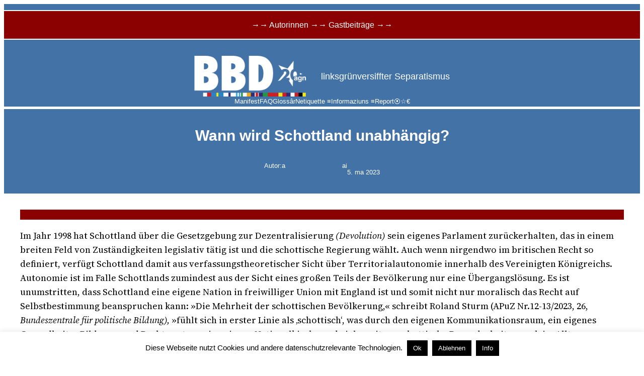

--- FILE ---
content_type: text/html; charset=UTF-8
request_url: https://www.brennerbasisdemokratie.eu/?p=78275
body_size: 27905
content:
<!DOCTYPE html>
<html lang="en-GB" prefix="og: http://ogp.me/ns# fb: http://ogp.me/ns/fb# website: http://ogp.me/ns/website#">
<head>
	<meta charset="UTF-8" />
	<meta name="viewport" content="width=device-width, initial-scale=1" />
<meta name='robots' content='max-image-preview:large' />
<title>Wann wird Schottland unabhängig? &#8211; BBD</title>
<link rel='dns-prefetch' href='//stats.wp.com' />
<link rel='dns-prefetch' href='//use.fontawesome.com' />
<link rel="alternate" type="application/rss+xml" title="BBD &raquo; Feed" href="https://www.brennerbasisdemokratie.eu/?feed=rss2" />
<link rel="alternate" type="application/rss+xml" title="BBD &raquo; Comments Feed" href="https://www.brennerbasisdemokratie.eu/?feed=comments-rss2" />
<link rel="alternate" type="application/rss+xml" title="BBD &raquo; Wann wird Schottland unabhängig? Comments Feed" href="https://www.brennerbasisdemokratie.eu/?feed=rss2&#038;p=78275" />
<link rel="alternate" title="oEmbed (JSON)" type="application/json+oembed" href="https://www.brennerbasisdemokratie.eu/index.php?rest_route=%2Foembed%2F1.0%2Fembed&#038;url=https%3A%2F%2Fwww.brennerbasisdemokratie.eu%2F%3Fp%3D78275" />
<link rel="alternate" title="oEmbed (XML)" type="text/xml+oembed" href="https://www.brennerbasisdemokratie.eu/index.php?rest_route=%2Foembed%2F1.0%2Fembed&#038;url=https%3A%2F%2Fwww.brennerbasisdemokratie.eu%2F%3Fp%3D78275&#038;format=xml" />
<style id='wp-img-auto-sizes-contain-inline-css'>
img:is([sizes=auto i],[sizes^="auto," i]){contain-intrinsic-size:3000px 1500px}
/*# sourceURL=wp-img-auto-sizes-contain-inline-css */
</style>
<style id='wp-block-site-logo-inline-css'>
.wp-block-site-logo{box-sizing:border-box;line-height:0}.wp-block-site-logo a{display:inline-block;line-height:0}.wp-block-site-logo.is-default-size img{height:auto;width:120px}.wp-block-site-logo img{height:auto;max-width:100%}.wp-block-site-logo a,.wp-block-site-logo img{border-radius:inherit}.wp-block-site-logo.aligncenter{margin-left:auto;margin-right:auto;text-align:center}:root :where(.wp-block-site-logo.is-style-rounded){border-radius:9999px}
/*# sourceURL=https://www.brennerbasisdemokratie.eu/wp-content/plugins/gutenberg/build/styles/block-library/site-logo/style.css */
</style>
<style id='wp-block-site-tagline-inline-css'>
.wp-block-site-tagline{box-sizing:border-box}
/*# sourceURL=https://www.brennerbasisdemokratie.eu/wp-content/plugins/gutenberg/build/styles/block-library/site-tagline/style.css */
</style>
<style id='wp-block-group-inline-css'>
.wp-block-group{box-sizing:border-box}:where(.wp-block-group.wp-block-group-is-layout-constrained){position:relative}
/*# sourceURL=https://www.brennerbasisdemokratie.eu/wp-content/plugins/gutenberg/build/styles/block-library/group/style.css */
</style>
<style id='wp-block-navigation-link-inline-css'>
.wp-block-navigation .wp-block-navigation-item__label{overflow-wrap:break-word}.wp-block-navigation .wp-block-navigation-item__description{display:none}.link-ui-tools{outline:1px solid #f0f0f0;padding:8px}.link-ui-block-inserter{padding-top:8px}.link-ui-block-inserter__back{margin-left:8px;text-transform:uppercase}
/*# sourceURL=https://www.brennerbasisdemokratie.eu/wp-content/plugins/gutenberg/build/styles/block-library/navigation-link/style.css */
</style>
<style id='wp-block-navigation-inline-css'>
.wp-block-navigation{position:relative}.wp-block-navigation ul{margin-bottom:0;margin-left:0;margin-top:0;padding-left:0}.wp-block-navigation ul,.wp-block-navigation ul li{list-style:none;padding:0}.wp-block-navigation .wp-block-navigation-item{align-items:center;background-color:inherit;display:flex;position:relative}.wp-block-navigation .wp-block-navigation-item .wp-block-navigation__submenu-container:empty{display:none}.wp-block-navigation .wp-block-navigation-item__content{display:block;z-index:1}.wp-block-navigation .wp-block-navigation-item__content.wp-block-navigation-item__content{color:inherit}.wp-block-navigation.has-text-decoration-underline .wp-block-navigation-item__content,.wp-block-navigation.has-text-decoration-underline .wp-block-navigation-item__content:active,.wp-block-navigation.has-text-decoration-underline .wp-block-navigation-item__content:focus{text-decoration:underline}.wp-block-navigation.has-text-decoration-line-through .wp-block-navigation-item__content,.wp-block-navigation.has-text-decoration-line-through .wp-block-navigation-item__content:active,.wp-block-navigation.has-text-decoration-line-through .wp-block-navigation-item__content:focus{text-decoration:line-through}.wp-block-navigation :where(a),.wp-block-navigation :where(a:active),.wp-block-navigation :where(a:focus){text-decoration:none}.wp-block-navigation .wp-block-navigation__submenu-icon{align-self:center;background-color:inherit;border:none;color:currentColor;display:inline-block;font-size:inherit;height:.6em;line-height:0;margin-left:.25em;padding:0;width:.6em}.wp-block-navigation .wp-block-navigation__submenu-icon svg{stroke:currentColor;display:inline-block;height:inherit;margin-top:.075em;width:inherit}.wp-block-navigation{--navigation-layout-justification-setting:flex-start;--navigation-layout-direction:row;--navigation-layout-wrap:wrap;--navigation-layout-justify:flex-start;--navigation-layout-align:center}.wp-block-navigation.is-vertical{--navigation-layout-direction:column;--navigation-layout-justify:initial;--navigation-layout-align:flex-start}.wp-block-navigation.no-wrap{--navigation-layout-wrap:nowrap}.wp-block-navigation.items-justified-center{--navigation-layout-justification-setting:center;--navigation-layout-justify:center}.wp-block-navigation.items-justified-center.is-vertical{--navigation-layout-align:center}.wp-block-navigation.items-justified-right{--navigation-layout-justification-setting:flex-end;--navigation-layout-justify:flex-end}.wp-block-navigation.items-justified-right.is-vertical{--navigation-layout-align:flex-end}.wp-block-navigation.items-justified-space-between{--navigation-layout-justification-setting:space-between;--navigation-layout-justify:space-between}.wp-block-navigation .has-child .wp-block-navigation__submenu-container{align-items:normal;background-color:inherit;color:inherit;display:flex;flex-direction:column;opacity:0;position:absolute;z-index:2}@media not (prefers-reduced-motion){.wp-block-navigation .has-child .wp-block-navigation__submenu-container{transition:opacity .1s linear}}.wp-block-navigation .has-child .wp-block-navigation__submenu-container{height:0;overflow:hidden;visibility:hidden;width:0}.wp-block-navigation .has-child .wp-block-navigation__submenu-container>.wp-block-navigation-item>.wp-block-navigation-item__content{display:flex;flex-grow:1;padding:.5em 1em}.wp-block-navigation .has-child .wp-block-navigation__submenu-container>.wp-block-navigation-item>.wp-block-navigation-item__content .wp-block-navigation__submenu-icon{margin-left:auto;margin-right:0}.wp-block-navigation .has-child .wp-block-navigation__submenu-container .wp-block-navigation-item__content{margin:0}.wp-block-navigation .has-child .wp-block-navigation__submenu-container{left:-1px;top:100%}@media (min-width:782px){.wp-block-navigation .has-child .wp-block-navigation__submenu-container .wp-block-navigation__submenu-container{left:100%;top:-1px}.wp-block-navigation .has-child .wp-block-navigation__submenu-container .wp-block-navigation__submenu-container:before{background:#0000;content:"";display:block;height:100%;position:absolute;right:100%;width:.5em}.wp-block-navigation .has-child .wp-block-navigation__submenu-container .wp-block-navigation__submenu-icon{margin-right:.25em}.wp-block-navigation .has-child .wp-block-navigation__submenu-container .wp-block-navigation__submenu-icon svg{transform:rotate(-90deg)}}.wp-block-navigation .has-child .wp-block-navigation-submenu__toggle[aria-expanded=true]~.wp-block-navigation__submenu-container,.wp-block-navigation .has-child:not(.open-on-click):hover>.wp-block-navigation__submenu-container,.wp-block-navigation .has-child:not(.open-on-click):not(.open-on-hover-click):focus-within>.wp-block-navigation__submenu-container{height:auto;min-width:200px;opacity:1;overflow:visible;visibility:visible;width:auto}.wp-block-navigation.has-background .has-child .wp-block-navigation__submenu-container{left:0;top:100%}@media (min-width:782px){.wp-block-navigation.has-background .has-child .wp-block-navigation__submenu-container .wp-block-navigation__submenu-container{left:100%;top:0}}.wp-block-navigation-submenu{display:flex;position:relative}.wp-block-navigation-submenu .wp-block-navigation__submenu-icon svg{stroke:currentColor}button.wp-block-navigation-item__content{background-color:initial;border:none;color:currentColor;font-family:inherit;font-size:inherit;font-style:inherit;font-weight:inherit;letter-spacing:inherit;line-height:inherit;text-align:left;text-transform:inherit}.wp-block-navigation-submenu__toggle{cursor:pointer}.wp-block-navigation-submenu__toggle[aria-expanded=true]+.wp-block-navigation__submenu-icon>svg,.wp-block-navigation-submenu__toggle[aria-expanded=true]>svg{transform:rotate(180deg)}.wp-block-navigation-item.open-on-click .wp-block-navigation-submenu__toggle{padding-left:0;padding-right:.85em}.wp-block-navigation-item.open-on-click .wp-block-navigation-submenu__toggle+.wp-block-navigation__submenu-icon{margin-left:-.6em;pointer-events:none}.wp-block-navigation-item.open-on-click button.wp-block-navigation-item__content:not(.wp-block-navigation-submenu__toggle){padding:0}.wp-block-navigation .wp-block-page-list,.wp-block-navigation__container,.wp-block-navigation__responsive-close,.wp-block-navigation__responsive-container,.wp-block-navigation__responsive-container-content,.wp-block-navigation__responsive-dialog{gap:inherit}:where(.wp-block-navigation.has-background .wp-block-navigation-item a:not(.wp-element-button)),:where(.wp-block-navigation.has-background .wp-block-navigation-submenu a:not(.wp-element-button)){padding:.5em 1em}:where(.wp-block-navigation .wp-block-navigation__submenu-container .wp-block-navigation-item a:not(.wp-element-button)),:where(.wp-block-navigation .wp-block-navigation__submenu-container .wp-block-navigation-submenu a:not(.wp-element-button)),:where(.wp-block-navigation .wp-block-navigation__submenu-container .wp-block-navigation-submenu button.wp-block-navigation-item__content),:where(.wp-block-navigation .wp-block-navigation__submenu-container .wp-block-pages-list__item button.wp-block-navigation-item__content){padding:.5em 1em}.wp-block-navigation.items-justified-right .wp-block-navigation__container .has-child .wp-block-navigation__submenu-container,.wp-block-navigation.items-justified-right .wp-block-page-list>.has-child .wp-block-navigation__submenu-container,.wp-block-navigation.items-justified-space-between .wp-block-page-list>.has-child:last-child .wp-block-navigation__submenu-container,.wp-block-navigation.items-justified-space-between>.wp-block-navigation__container>.has-child:last-child .wp-block-navigation__submenu-container{left:auto;right:0}.wp-block-navigation.items-justified-right .wp-block-navigation__container .has-child .wp-block-navigation__submenu-container .wp-block-navigation__submenu-container,.wp-block-navigation.items-justified-right .wp-block-page-list>.has-child .wp-block-navigation__submenu-container .wp-block-navigation__submenu-container,.wp-block-navigation.items-justified-space-between .wp-block-page-list>.has-child:last-child .wp-block-navigation__submenu-container .wp-block-navigation__submenu-container,.wp-block-navigation.items-justified-space-between>.wp-block-navigation__container>.has-child:last-child .wp-block-navigation__submenu-container .wp-block-navigation__submenu-container{left:-1px;right:-1px}@media (min-width:782px){.wp-block-navigation.items-justified-right .wp-block-navigation__container .has-child .wp-block-navigation__submenu-container .wp-block-navigation__submenu-container,.wp-block-navigation.items-justified-right .wp-block-page-list>.has-child .wp-block-navigation__submenu-container .wp-block-navigation__submenu-container,.wp-block-navigation.items-justified-space-between .wp-block-page-list>.has-child:last-child .wp-block-navigation__submenu-container .wp-block-navigation__submenu-container,.wp-block-navigation.items-justified-space-between>.wp-block-navigation__container>.has-child:last-child .wp-block-navigation__submenu-container .wp-block-navigation__submenu-container{left:auto;right:100%}}.wp-block-navigation:not(.has-background) .wp-block-navigation__submenu-container{background-color:#fff;border:1px solid #00000026}.wp-block-navigation.has-background .wp-block-navigation__submenu-container{background-color:inherit}.wp-block-navigation:not(.has-text-color) .wp-block-navigation__submenu-container{color:#000}.wp-block-navigation__container{align-items:var(--navigation-layout-align,initial);display:flex;flex-direction:var(--navigation-layout-direction,initial);flex-wrap:var(--navigation-layout-wrap,wrap);justify-content:var(--navigation-layout-justify,initial);list-style:none;margin:0;padding-left:0}.wp-block-navigation__container .is-responsive{display:none}.wp-block-navigation__container:only-child,.wp-block-page-list:only-child{flex-grow:1}@keyframes overlay-menu__fade-in-animation{0%{opacity:0;transform:translateY(.5em)}to{opacity:1;transform:translateY(0)}}.wp-block-navigation__responsive-container{bottom:0;display:none;left:0;position:fixed;right:0;top:0}.wp-block-navigation__responsive-container :where(.wp-block-navigation-item a){color:inherit}.wp-block-navigation__responsive-container .wp-block-navigation__responsive-container-content{align-items:var(--navigation-layout-align,initial);display:flex;flex-direction:var(--navigation-layout-direction,initial);flex-wrap:var(--navigation-layout-wrap,wrap);justify-content:var(--navigation-layout-justify,initial)}.wp-block-navigation__responsive-container:not(.is-menu-open.is-menu-open){background-color:inherit!important;color:inherit!important}.wp-block-navigation__responsive-container.is-menu-open{background-color:inherit;display:flex;flex-direction:column}@media not (prefers-reduced-motion){.wp-block-navigation__responsive-container.is-menu-open{animation:overlay-menu__fade-in-animation .1s ease-out;animation-fill-mode:forwards}}.wp-block-navigation__responsive-container.is-menu-open{overflow:auto;padding:clamp(1rem,var(--wp--style--root--padding-top),20rem) clamp(1rem,var(--wp--style--root--padding-right),20rem) clamp(1rem,var(--wp--style--root--padding-bottom),20rem) clamp(1rem,var(--wp--style--root--padding-left),20rem);z-index:100000}.wp-block-navigation__responsive-container.is-menu-open .wp-block-navigation__responsive-container-content{align-items:var(--navigation-layout-justification-setting,inherit);display:flex;flex-direction:column;flex-wrap:nowrap;overflow:visible;padding-top:calc(2rem + 24px)}.wp-block-navigation__responsive-container.is-menu-open .wp-block-navigation__responsive-container-content,.wp-block-navigation__responsive-container.is-menu-open .wp-block-navigation__responsive-container-content .wp-block-navigation__container,.wp-block-navigation__responsive-container.is-menu-open .wp-block-navigation__responsive-container-content .wp-block-page-list{justify-content:flex-start}.wp-block-navigation__responsive-container.is-menu-open .wp-block-navigation__responsive-container-content .wp-block-navigation__submenu-icon{display:none}.wp-block-navigation__responsive-container.is-menu-open .wp-block-navigation__responsive-container-content .has-child .wp-block-navigation__submenu-container{border:none;height:auto;min-width:200px;opacity:1;overflow:initial;padding-left:2rem;padding-right:2rem;position:static;visibility:visible;width:auto}.wp-block-navigation__responsive-container.is-menu-open .wp-block-navigation__responsive-container-content .wp-block-navigation__container,.wp-block-navigation__responsive-container.is-menu-open .wp-block-navigation__responsive-container-content .wp-block-navigation__submenu-container{gap:inherit}.wp-block-navigation__responsive-container.is-menu-open .wp-block-navigation__responsive-container-content .wp-block-navigation__submenu-container{padding-top:var(--wp--style--block-gap,2em)}.wp-block-navigation__responsive-container.is-menu-open .wp-block-navigation__responsive-container-content .wp-block-navigation-item__content{padding:0}.wp-block-navigation__responsive-container.is-menu-open .wp-block-navigation__responsive-container-content .wp-block-navigation-item,.wp-block-navigation__responsive-container.is-menu-open .wp-block-navigation__responsive-container-content .wp-block-navigation__container,.wp-block-navigation__responsive-container.is-menu-open .wp-block-navigation__responsive-container-content .wp-block-page-list{align-items:var(--navigation-layout-justification-setting,initial);display:flex;flex-direction:column}.wp-block-navigation__responsive-container.is-menu-open .wp-block-navigation-item,.wp-block-navigation__responsive-container.is-menu-open .wp-block-navigation-item .wp-block-navigation__submenu-container,.wp-block-navigation__responsive-container.is-menu-open .wp-block-navigation__container,.wp-block-navigation__responsive-container.is-menu-open .wp-block-page-list{background:#0000!important;color:inherit!important}.wp-block-navigation__responsive-container.is-menu-open .wp-block-navigation__submenu-container.wp-block-navigation__submenu-container.wp-block-navigation__submenu-container.wp-block-navigation__submenu-container{left:auto;right:auto}@media (min-width:600px){.wp-block-navigation__responsive-container:not(.hidden-by-default):not(.is-menu-open){background-color:inherit;display:block;position:relative;width:100%;z-index:auto}.wp-block-navigation__responsive-container:not(.hidden-by-default):not(.is-menu-open) .wp-block-navigation__responsive-container-close{display:none}.wp-block-navigation__responsive-container.is-menu-open .wp-block-navigation__submenu-container.wp-block-navigation__submenu-container.wp-block-navigation__submenu-container.wp-block-navigation__submenu-container{left:0}}.wp-block-navigation:not(.has-background) .wp-block-navigation__responsive-container.is-menu-open{background-color:#fff}.wp-block-navigation:not(.has-text-color) .wp-block-navigation__responsive-container.is-menu-open{color:#000}.wp-block-navigation__toggle_button_label{font-size:1rem;font-weight:700}.wp-block-navigation__responsive-container-close,.wp-block-navigation__responsive-container-open{background:#0000;border:none;color:currentColor;cursor:pointer;margin:0;padding:0;text-transform:inherit;vertical-align:middle}.wp-block-navigation__responsive-container-close svg,.wp-block-navigation__responsive-container-open svg{fill:currentColor;display:block;height:24px;pointer-events:none;width:24px}.wp-block-navigation__responsive-container-open{display:flex}.wp-block-navigation__responsive-container-open.wp-block-navigation__responsive-container-open.wp-block-navigation__responsive-container-open{font-family:inherit;font-size:inherit;font-weight:inherit}@media (min-width:600px){.wp-block-navigation__responsive-container-open:not(.always-shown){display:none}}.wp-block-navigation__responsive-container-close{position:absolute;right:0;top:0;z-index:2}.wp-block-navigation__responsive-container-close.wp-block-navigation__responsive-container-close.wp-block-navigation__responsive-container-close{font-family:inherit;font-size:inherit;font-weight:inherit}.wp-block-navigation__responsive-close{width:100%}.has-modal-open .wp-block-navigation__responsive-close{margin-left:auto;margin-right:auto;max-width:var(--wp--style--global--wide-size,100%)}.wp-block-navigation__responsive-close:focus{outline:none}.is-menu-open .wp-block-navigation__responsive-close,.is-menu-open .wp-block-navigation__responsive-container-content,.is-menu-open .wp-block-navigation__responsive-dialog{box-sizing:border-box}.wp-block-navigation__responsive-dialog{position:relative}.has-modal-open .admin-bar .is-menu-open .wp-block-navigation__responsive-dialog{margin-top:46px}@media (min-width:782px){.has-modal-open .admin-bar .is-menu-open .wp-block-navigation__responsive-dialog{margin-top:32px}}html.has-modal-open{overflow:hidden}
/*# sourceURL=https://www.brennerbasisdemokratie.eu/wp-content/plugins/gutenberg/build/styles/block-library/navigation/style.css */
</style>
<style id='wp-block-post-title-inline-css'>
.wp-block-post-title{box-sizing:border-box;word-break:break-word}.wp-block-post-title :where(a){display:inline-block;font-family:inherit;font-size:inherit;font-style:inherit;font-weight:inherit;letter-spacing:inherit;line-height:inherit;text-decoration:inherit}
/*# sourceURL=https://www.brennerbasisdemokratie.eu/wp-content/plugins/gutenberg/build/styles/block-library/post-title/style.css */
</style>
<style id='wp-block-paragraph-inline-css'>
.is-small-text{font-size:.875em}.is-regular-text{font-size:1em}.is-large-text{font-size:2.25em}.is-larger-text{font-size:3em}.has-drop-cap:not(:focus):first-letter{float:left;font-size:8.4em;font-style:normal;font-weight:100;line-height:.68;margin:.05em .1em 0 0;text-transform:uppercase}body.rtl .has-drop-cap:not(:focus):first-letter{float:none;margin-left:.1em}p.has-drop-cap.has-background{overflow:hidden}:root :where(p.has-background){padding:1.25em 2.375em}:where(p.has-text-color:not(.has-link-color)) a{color:inherit}p.has-text-align-left[style*="writing-mode:vertical-lr"],p.has-text-align-right[style*="writing-mode:vertical-rl"]{rotate:180deg}
/*# sourceURL=https://www.brennerbasisdemokratie.eu/wp-content/plugins/gutenberg/build/styles/block-library/paragraph/style.css */
</style>
<style id='wp-block-post-author-inline-css'>
.wp-block-post-author{box-sizing:border-box;display:flex;flex-wrap:wrap}.wp-block-post-author__byline{font-size:.5em;margin-bottom:0;margin-top:0;width:100%}.wp-block-post-author__avatar{margin-right:1em}.wp-block-post-author__bio{font-size:.7em;margin-bottom:.7em}.wp-block-post-author__content{flex-basis:0;flex-grow:1}.wp-block-post-author__name{margin:0}
/*# sourceURL=https://www.brennerbasisdemokratie.eu/wp-content/plugins/gutenberg/build/styles/block-library/post-author/style.css */
</style>
<style id='wp-block-post-date-inline-css'>
.wp-block-post-date{box-sizing:border-box}
/*# sourceURL=https://www.brennerbasisdemokratie.eu/wp-content/plugins/gutenberg/build/styles/block-library/post-date/style.css */
</style>
<style id='wp-block-columns-inline-css'>
.wp-block-columns{box-sizing:border-box;display:flex;flex-wrap:wrap!important}@media (min-width:782px){.wp-block-columns{flex-wrap:nowrap!important}}.wp-block-columns{align-items:normal!important}.wp-block-columns.are-vertically-aligned-top{align-items:flex-start}.wp-block-columns.are-vertically-aligned-center{align-items:center}.wp-block-columns.are-vertically-aligned-bottom{align-items:flex-end}@media (max-width:781px){.wp-block-columns:not(.is-not-stacked-on-mobile)>.wp-block-column{flex-basis:100%!important}}@media (min-width:782px){.wp-block-columns:not(.is-not-stacked-on-mobile)>.wp-block-column{flex-basis:0;flex-grow:1}.wp-block-columns:not(.is-not-stacked-on-mobile)>.wp-block-column[style*=flex-basis]{flex-grow:0}}.wp-block-columns.is-not-stacked-on-mobile{flex-wrap:nowrap!important}.wp-block-columns.is-not-stacked-on-mobile>.wp-block-column{flex-basis:0;flex-grow:1}.wp-block-columns.is-not-stacked-on-mobile>.wp-block-column[style*=flex-basis]{flex-grow:0}:where(.wp-block-columns){margin-bottom:1.75em}:where(.wp-block-columns.has-background){padding:1.25em 2.375em}.wp-block-column{flex-grow:1;min-width:0;overflow-wrap:break-word;word-break:break-word}.wp-block-column.is-vertically-aligned-top{align-self:flex-start}.wp-block-column.is-vertically-aligned-center{align-self:center}.wp-block-column.is-vertically-aligned-bottom{align-self:flex-end}.wp-block-column.is-vertically-aligned-stretch{align-self:stretch}.wp-block-column.is-vertically-aligned-bottom,.wp-block-column.is-vertically-aligned-center,.wp-block-column.is-vertically-aligned-top{width:100%}
/*# sourceURL=https://www.brennerbasisdemokratie.eu/wp-content/plugins/gutenberg/build/styles/block-library/columns/style.css */
</style>
<style id='wp-block-post-content-inline-css'>
.wp-block-post-content{display:flow-root}
/*# sourceURL=https://www.brennerbasisdemokratie.eu/wp-content/plugins/gutenberg/build/styles/block-library/post-content/style.css */
</style>
<style id='wp-block-spacer-inline-css'>
.wp-block-spacer{clear:both}
/*# sourceURL=https://www.brennerbasisdemokratie.eu/wp-content/plugins/gutenberg/build/styles/block-library/spacer/style.css */
</style>
<style id='wp-block-separator-inline-css'>
@charset "UTF-8";.wp-block-separator{border:none;border-top:2px solid}:root :where(.wp-block-separator.is-style-dots){height:auto;line-height:1;text-align:center}:root :where(.wp-block-separator.is-style-dots):before{color:currentColor;content:"···";font-family:serif;font-size:1.5em;letter-spacing:2em;padding-left:2em}.wp-block-separator.is-style-dots{background:none!important;border:none!important}
/*# sourceURL=https://www.brennerbasisdemokratie.eu/wp-content/plugins/gutenberg/build/styles/block-library/separator/style.css */
</style>
<style id='wp-block-heading-inline-css'>
h1:where(.wp-block-heading).has-background,h2:where(.wp-block-heading).has-background,h3:where(.wp-block-heading).has-background,h4:where(.wp-block-heading).has-background,h5:where(.wp-block-heading).has-background,h6:where(.wp-block-heading).has-background{padding:1.25em 2.375em}h1.has-text-align-left[style*=writing-mode]:where([style*=vertical-lr]),h1.has-text-align-right[style*=writing-mode]:where([style*=vertical-rl]),h2.has-text-align-left[style*=writing-mode]:where([style*=vertical-lr]),h2.has-text-align-right[style*=writing-mode]:where([style*=vertical-rl]),h3.has-text-align-left[style*=writing-mode]:where([style*=vertical-lr]),h3.has-text-align-right[style*=writing-mode]:where([style*=vertical-rl]),h4.has-text-align-left[style*=writing-mode]:where([style*=vertical-lr]),h4.has-text-align-right[style*=writing-mode]:where([style*=vertical-rl]),h5.has-text-align-left[style*=writing-mode]:where([style*=vertical-lr]),h5.has-text-align-right[style*=writing-mode]:where([style*=vertical-rl]),h6.has-text-align-left[style*=writing-mode]:where([style*=vertical-lr]),h6.has-text-align-right[style*=writing-mode]:where([style*=vertical-rl]){rotate:180deg}
/*# sourceURL=https://www.brennerbasisdemokratie.eu/wp-content/plugins/gutenberg/build/styles/block-library/heading/style.css */
</style>
<style id='wp-block-post-comments-form-inline-css'>
:where(.wp-block-post-comments-form input:not([type=submit])),:where(.wp-block-post-comments-form textarea){border:1px solid #949494;font-family:inherit;font-size:1em}:where(.wp-block-post-comments-form input:where(:not([type=submit]):not([type=checkbox]))),:where(.wp-block-post-comments-form textarea){padding:calc(.667em + 2px)}.wp-block-post-comments-form{box-sizing:border-box}.wp-block-post-comments-form[style*=font-weight] :where(.comment-reply-title){font-weight:inherit}.wp-block-post-comments-form[style*=font-family] :where(.comment-reply-title){font-family:inherit}.wp-block-post-comments-form[class*=-font-size] :where(.comment-reply-title),.wp-block-post-comments-form[style*=font-size] :where(.comment-reply-title){font-size:inherit}.wp-block-post-comments-form[style*=line-height] :where(.comment-reply-title){line-height:inherit}.wp-block-post-comments-form[style*=font-style] :where(.comment-reply-title){font-style:inherit}.wp-block-post-comments-form[style*=letter-spacing] :where(.comment-reply-title){letter-spacing:inherit}.wp-block-post-comments-form :where(input[type=submit]){box-shadow:none;cursor:pointer;display:inline-block;overflow-wrap:break-word;text-align:center}.wp-block-post-comments-form .comment-form input:not([type=submit]):not([type=checkbox]):not([type=hidden]),.wp-block-post-comments-form .comment-form textarea{box-sizing:border-box;display:block;width:100%}.wp-block-post-comments-form .comment-form-author label,.wp-block-post-comments-form .comment-form-email label,.wp-block-post-comments-form .comment-form-url label{display:block;margin-bottom:.25em}.wp-block-post-comments-form .comment-form-cookies-consent{display:flex;gap:.25em}.wp-block-post-comments-form .comment-form-cookies-consent #wp-comment-cookies-consent{margin-top:.35em}.wp-block-post-comments-form .comment-reply-title{margin-bottom:0}.wp-block-post-comments-form .comment-reply-title :where(small){font-size:var(--wp--preset--font-size--medium,smaller);margin-left:.5em}
/*# sourceURL=https://www.brennerbasisdemokratie.eu/wp-content/plugins/gutenberg/build/styles/block-library/post-comments-form/style.css */
</style>
<style id='wp-block-buttons-inline-css'>
.wp-block-buttons{box-sizing:border-box}.wp-block-buttons.is-vertical{flex-direction:column}.wp-block-buttons.is-vertical>.wp-block-button:last-child{margin-bottom:0}.wp-block-buttons>.wp-block-button{display:inline-block;margin:0}.wp-block-buttons.is-content-justification-left{justify-content:flex-start}.wp-block-buttons.is-content-justification-left.is-vertical{align-items:flex-start}.wp-block-buttons.is-content-justification-center{justify-content:center}.wp-block-buttons.is-content-justification-center.is-vertical{align-items:center}.wp-block-buttons.is-content-justification-right{justify-content:flex-end}.wp-block-buttons.is-content-justification-right.is-vertical{align-items:flex-end}.wp-block-buttons.is-content-justification-space-between{justify-content:space-between}.wp-block-buttons.aligncenter{text-align:center}.wp-block-buttons:not(.is-content-justification-space-between,.is-content-justification-right,.is-content-justification-left,.is-content-justification-center) .wp-block-button.aligncenter{margin-left:auto;margin-right:auto;width:100%}.wp-block-buttons[style*=text-decoration] .wp-block-button,.wp-block-buttons[style*=text-decoration] .wp-block-button__link{text-decoration:inherit}.wp-block-buttons.has-custom-font-size .wp-block-button__link{font-size:inherit}.wp-block-buttons .wp-block-button__link{width:100%}.wp-block-button.aligncenter{text-align:center}
/*# sourceURL=https://www.brennerbasisdemokratie.eu/wp-content/plugins/gutenberg/build/styles/block-library/buttons/style.css */
</style>
<style id='wp-block-button-inline-css'>
.wp-block-button__link{align-content:center;box-sizing:border-box;cursor:pointer;display:inline-block;height:100%;text-align:center;word-break:break-word}.wp-block-button__link.aligncenter{text-align:center}.wp-block-button__link.alignright{text-align:right}:where(.wp-block-button__link){border-radius:9999px;box-shadow:none;padding:calc(.667em + 2px) calc(1.333em + 2px);text-decoration:none}.wp-block-button[style*=text-decoration] .wp-block-button__link{text-decoration:inherit}.wp-block-buttons>.wp-block-button.has-custom-width{max-width:none}.wp-block-buttons>.wp-block-button.has-custom-width .wp-block-button__link{width:100%}.wp-block-buttons>.wp-block-button.has-custom-font-size .wp-block-button__link{font-size:inherit}.wp-block-buttons>.wp-block-button.wp-block-button__width-25{width:calc(25% - var(--wp--style--block-gap, .5em)*.75)}.wp-block-buttons>.wp-block-button.wp-block-button__width-50{width:calc(50% - var(--wp--style--block-gap, .5em)*.5)}.wp-block-buttons>.wp-block-button.wp-block-button__width-75{width:calc(75% - var(--wp--style--block-gap, .5em)*.25)}.wp-block-buttons>.wp-block-button.wp-block-button__width-100{flex-basis:100%;width:100%}.wp-block-buttons.is-vertical>.wp-block-button.wp-block-button__width-25{width:25%}.wp-block-buttons.is-vertical>.wp-block-button.wp-block-button__width-50{width:50%}.wp-block-buttons.is-vertical>.wp-block-button.wp-block-button__width-75{width:75%}.wp-block-button.is-style-squared,.wp-block-button__link.wp-block-button.is-style-squared{border-radius:0}.wp-block-button.no-border-radius,.wp-block-button__link.no-border-radius{border-radius:0!important}:root :where(.wp-block-button .wp-block-button__link.is-style-outline),:root :where(.wp-block-button.is-style-outline>.wp-block-button__link){border:2px solid;padding:.667em 1.333em}:root :where(.wp-block-button .wp-block-button__link.is-style-outline:not(.has-text-color)),:root :where(.wp-block-button.is-style-outline>.wp-block-button__link:not(.has-text-color)){color:currentColor}:root :where(.wp-block-button .wp-block-button__link.is-style-outline:not(.has-background)),:root :where(.wp-block-button.is-style-outline>.wp-block-button__link:not(.has-background)){background-color:initial;background-image:none}
/*# sourceURL=https://www.brennerbasisdemokratie.eu/wp-content/plugins/gutenberg/build/styles/block-library/button/style.css */
</style>
<style id='wp-block-comments-inline-css'>
.wp-block-post-comments{box-sizing:border-box}.wp-block-post-comments .alignleft{float:left}.wp-block-post-comments .alignright{float:right}.wp-block-post-comments .navigation:after{clear:both;content:"";display:table}.wp-block-post-comments .commentlist{clear:both;list-style:none;margin:0;padding:0}.wp-block-post-comments .commentlist .comment{min-height:2.25em;padding-left:3.25em}.wp-block-post-comments .commentlist .comment p{font-size:1em;line-height:1.8;margin:1em 0}.wp-block-post-comments .commentlist .children{list-style:none;margin:0;padding:0}.wp-block-post-comments .comment-author{line-height:1.5}.wp-block-post-comments .comment-author .avatar{border-radius:1.5em;display:block;float:left;height:2.5em;margin-right:.75em;margin-top:.5em;width:2.5em}.wp-block-post-comments .comment-author cite{font-style:normal}.wp-block-post-comments .comment-meta{font-size:.875em;line-height:1.5}.wp-block-post-comments .comment-meta b{font-weight:400}.wp-block-post-comments .comment-meta .comment-awaiting-moderation{display:block;margin-bottom:1em;margin-top:1em}.wp-block-post-comments .comment-body .commentmetadata{font-size:.875em}.wp-block-post-comments .comment-form-author label,.wp-block-post-comments .comment-form-comment label,.wp-block-post-comments .comment-form-email label,.wp-block-post-comments .comment-form-url label{display:block;margin-bottom:.25em}.wp-block-post-comments .comment-form input:not([type=submit]):not([type=checkbox]),.wp-block-post-comments .comment-form textarea{box-sizing:border-box;display:block;width:100%}.wp-block-post-comments .comment-form-cookies-consent{display:flex;gap:.25em}.wp-block-post-comments .comment-form-cookies-consent #wp-comment-cookies-consent{margin-top:.35em}.wp-block-post-comments .comment-reply-title{margin-bottom:0}.wp-block-post-comments .comment-reply-title :where(small){font-size:var(--wp--preset--font-size--medium,smaller);margin-left:.5em}.wp-block-post-comments .reply{font-size:.875em;margin-bottom:1.4em}.wp-block-post-comments input:not([type=submit]),.wp-block-post-comments textarea{border:1px solid #949494;font-family:inherit;font-size:1em}.wp-block-post-comments input:not([type=submit]):not([type=checkbox]),.wp-block-post-comments textarea{padding:calc(.667em + 2px)}:where(.wp-block-post-comments input[type=submit]){border:none}.wp-block-comments{box-sizing:border-box}
/*# sourceURL=https://www.brennerbasisdemokratie.eu/wp-content/plugins/gutenberg/build/styles/block-library/comments/style.css */
</style>
<style id='wp-emoji-styles-inline-css'>

	img.wp-smiley, img.emoji {
		display: inline !important;
		border: none !important;
		box-shadow: none !important;
		height: 1em !important;
		width: 1em !important;
		margin: 0 0.07em !important;
		vertical-align: -0.1em !important;
		background: none !important;
		padding: 0 !important;
	}
/*# sourceURL=wp-emoji-styles-inline-css */
</style>
<style id='wp-block-library-inline-css'>
:root{--wp-block-synced-color:#7a00df;--wp-block-synced-color--rgb:122,0,223;--wp-bound-block-color:var(--wp-block-synced-color);--wp-editor-canvas-background:#ddd;--wp-admin-theme-color:#007cba;--wp-admin-theme-color--rgb:0,124,186;--wp-admin-theme-color-darker-10:#006ba1;--wp-admin-theme-color-darker-10--rgb:0,107,160.5;--wp-admin-theme-color-darker-20:#005a87;--wp-admin-theme-color-darker-20--rgb:0,90,135;--wp-admin-border-width-focus:2px}@media (min-resolution:192dpi){:root{--wp-admin-border-width-focus:1.5px}}.wp-element-button{cursor:pointer}:root .has-very-light-gray-background-color{background-color:#eee}:root .has-very-dark-gray-background-color{background-color:#313131}:root .has-very-light-gray-color{color:#eee}:root .has-very-dark-gray-color{color:#313131}:root .has-vivid-green-cyan-to-vivid-cyan-blue-gradient-background{background:linear-gradient(135deg,#00d084,#0693e3)}:root .has-purple-crush-gradient-background{background:linear-gradient(135deg,#34e2e4,#4721fb 50%,#ab1dfe)}:root .has-hazy-dawn-gradient-background{background:linear-gradient(135deg,#faaca8,#dad0ec)}:root .has-subdued-olive-gradient-background{background:linear-gradient(135deg,#fafae1,#67a671)}:root .has-atomic-cream-gradient-background{background:linear-gradient(135deg,#fdd79a,#004a59)}:root .has-nightshade-gradient-background{background:linear-gradient(135deg,#330968,#31cdcf)}:root .has-midnight-gradient-background{background:linear-gradient(135deg,#020381,#2874fc)}:root{--wp--preset--font-size--normal:16px;--wp--preset--font-size--huge:42px}.has-regular-font-size{font-size:1em}.has-larger-font-size{font-size:2.625em}.has-normal-font-size{font-size:var(--wp--preset--font-size--normal)}.has-huge-font-size{font-size:var(--wp--preset--font-size--huge)}:root .has-text-align-center{text-align:center}:root .has-text-align-left{text-align:left}:root .has-text-align-right{text-align:right}.has-fit-text{white-space:nowrap!important}#end-resizable-editor-section{display:none}.aligncenter{clear:both}.items-justified-left{justify-content:flex-start}.items-justified-center{justify-content:center}.items-justified-right{justify-content:flex-end}.items-justified-space-between{justify-content:space-between}.screen-reader-text{word-wrap:normal!important;border:0;clip-path:inset(50%);height:1px;margin:-1px;overflow:hidden;padding:0;position:absolute;width:1px}.screen-reader-text:focus{background-color:#ddd;clip-path:none;color:#444;display:block;font-size:1em;height:auto;left:5px;line-height:normal;padding:15px 23px 14px;text-decoration:none;top:5px;width:auto;z-index:100000}html :where(.has-border-color){border-style:solid}html :where([style*=border-top-color]){border-top-style:solid}html :where([style*=border-right-color]){border-right-style:solid}html :where([style*=border-bottom-color]){border-bottom-style:solid}html :where([style*=border-left-color]){border-left-style:solid}html :where([style*=border-width]){border-style:solid}html :where([style*=border-top-width]){border-top-style:solid}html :where([style*=border-right-width]){border-right-style:solid}html :where([style*=border-bottom-width]){border-bottom-style:solid}html :where([style*=border-left-width]){border-left-style:solid}html :where(img[class*=wp-image-]){height:auto;max-width:100%}:where(figure){margin:0 0 1em}html :where(.is-position-sticky){--wp-admin--admin-bar--position-offset:var(--wp-admin--admin-bar--height,0px)}@media screen and (max-width:600px){html :where(.is-position-sticky){--wp-admin--admin-bar--position-offset:0px}}
/*# sourceURL=https://www.brennerbasisdemokratie.eu/wp-content/plugins/gutenberg/build/styles/block-library/common.css */
</style>
<style id='font-awesome-svg-styles-default-inline-css'>
.svg-inline--fa {
  display: inline-block;
  height: 1em;
  overflow: visible;
  vertical-align: -.125em;
}
/*# sourceURL=font-awesome-svg-styles-default-inline-css */
</style>
<link rel='stylesheet' id='font-awesome-svg-styles-css' href='https://www.brennerbasisdemokratie.eu/wp-content/uploads/font-awesome/v5.12.1/css/svg-with-js.css' media='all' />
<style id='font-awesome-svg-styles-inline-css'>
   .wp-block-font-awesome-icon svg::before,
   .wp-rich-text-font-awesome-icon svg::before {content: unset;}
/*# sourceURL=font-awesome-svg-styles-inline-css */
</style>
<style id='wp-block-template-skip-link-inline-css'>

		.skip-link.screen-reader-text {
			border: 0;
			clip-path: inset(50%);
			height: 1px;
			margin: -1px;
			overflow: hidden;
			padding: 0;
			position: absolute !important;
			width: 1px;
			word-wrap: normal !important;
		}

		.skip-link.screen-reader-text:focus {
			background-color: #eee;
			clip-path: none;
			color: #444;
			display: block;
			font-size: 1em;
			height: auto;
			left: 5px;
			line-height: normal;
			padding: 15px 23px 14px;
			text-decoration: none;
			top: 5px;
			width: auto;
			z-index: 100000;
		}
/*# sourceURL=wp-block-template-skip-link-inline-css */
</style>
<link rel='stylesheet' id='casper_leaving_style-css' href='https://www.brennerbasisdemokratie.eu/wp-content/plugins/caspers-leave-notice/functions/../caspers-leave-notice.css?ver=6.9' media='all' />
<link rel='stylesheet' id='cookie-law-info-css' href='https://www.brennerbasisdemokratie.eu/wp-content/plugins/cookie-law-info/legacy/public/css/cookie-law-info-public.css?ver=3.3.9.1' media='all' />
<link rel='stylesheet' id='cookie-law-info-gdpr-css' href='https://www.brennerbasisdemokratie.eu/wp-content/plugins/cookie-law-info/legacy/public/css/cookie-law-info-gdpr.css?ver=3.3.9.1' media='all' />
<style id='global-styles-inline-css'>
:root{--wp--preset--aspect-ratio--square: 1;--wp--preset--aspect-ratio--4-3: 4/3;--wp--preset--aspect-ratio--3-4: 3/4;--wp--preset--aspect-ratio--3-2: 3/2;--wp--preset--aspect-ratio--2-3: 2/3;--wp--preset--aspect-ratio--16-9: 16/9;--wp--preset--aspect-ratio--9-16: 9/16;--wp--preset--color--black: #000000;--wp--preset--color--cyan-bluish-gray: #abb8c3;--wp--preset--color--white: #ffffff;--wp--preset--color--pale-pink: #f78da7;--wp--preset--color--vivid-red: #cf2e2e;--wp--preset--color--luminous-vivid-orange: #ff6900;--wp--preset--color--luminous-vivid-amber: #fcb900;--wp--preset--color--light-green-cyan: #7bdcb5;--wp--preset--color--vivid-green-cyan: #00d084;--wp--preset--color--pale-cyan-blue: #8ed1fc;--wp--preset--color--vivid-cyan-blue: #0693e3;--wp--preset--color--vivid-purple: #9b51e0;--wp--preset--color--base: #ffffff;--wp--preset--color--contrast: #000000;--wp--preset--color--primary: #9DFF20;--wp--preset--color--secondary: #345C00;--wp--preset--color--tertiary: #F6F6F6;--wp--preset--color--custom-bbd-blau: #4372a6;--wp--preset--color--custom-bbd-orange: #ff8c00;--wp--preset--color--custom-hintergrund-dunkel: #e6e6e6;--wp--preset--color--custom-hintergrund-hell: #f5f5f5;--wp--preset--color--custom-text-dunkelgrau: #808080;--wp--preset--color--custom-text-hellgrau: #999999;--wp--preset--gradient--vivid-cyan-blue-to-vivid-purple: linear-gradient(135deg,rgba(6,147,227,1) 0%,rgb(155,81,224) 100%);--wp--preset--gradient--light-green-cyan-to-vivid-green-cyan: linear-gradient(135deg,rgb(122,220,180) 0%,rgb(0,208,130) 100%);--wp--preset--gradient--luminous-vivid-amber-to-luminous-vivid-orange: linear-gradient(135deg,rgba(252,185,0,1) 0%,rgba(255,105,0,1) 100%);--wp--preset--gradient--luminous-vivid-orange-to-vivid-red: linear-gradient(135deg,rgba(255,105,0,1) 0%,rgb(207,46,46) 100%);--wp--preset--gradient--very-light-gray-to-cyan-bluish-gray: linear-gradient(135deg,rgb(238,238,238) 0%,rgb(169,184,195) 100%);--wp--preset--gradient--cool-to-warm-spectrum: linear-gradient(135deg,rgb(74,234,220) 0%,rgb(151,120,209) 20%,rgb(207,42,186) 40%,rgb(238,44,130) 60%,rgb(251,105,98) 80%,rgb(254,248,76) 100%);--wp--preset--gradient--blush-light-purple: linear-gradient(135deg,rgb(255,206,236) 0%,rgb(152,150,240) 100%);--wp--preset--gradient--blush-bordeaux: linear-gradient(135deg,rgb(254,205,165) 0%,rgb(254,45,45) 50%,rgb(107,0,62) 100%);--wp--preset--gradient--luminous-dusk: linear-gradient(135deg,rgb(255,203,112) 0%,rgb(199,81,192) 50%,rgb(65,88,208) 100%);--wp--preset--gradient--pale-ocean: linear-gradient(135deg,rgb(255,245,203) 0%,rgb(182,227,212) 50%,rgb(51,167,181) 100%);--wp--preset--gradient--electric-grass: linear-gradient(135deg,rgb(202,248,128) 0%,rgb(113,206,126) 100%);--wp--preset--gradient--midnight: linear-gradient(135deg,rgb(2,3,129) 0%,rgb(40,116,252) 100%);--wp--preset--font-size--small: clamp(0.875rem, 0.875rem + ((1vw - 0.2rem) * 0.227), 1rem);--wp--preset--font-size--medium: clamp(1rem, 1rem + ((1vw - 0.2rem) * 0.227), 1.125rem);--wp--preset--font-size--large: clamp(1.75rem, 1.75rem + ((1vw - 0.2rem) * 0.227), 1.875rem);--wp--preset--font-size--x-large: 2.25rem;--wp--preset--font-size--xx-large: clamp(4rem, 4rem + ((1vw - 0.2rem) * 10.909), 10rem);--wp--preset--font-family--dm-sans: "DM Sans", sans-serif;--wp--preset--font-family--ibm-plex-mono: 'IBM Plex Mono', monospace;--wp--preset--font-family--inter: "Inter", sans-serif;--wp--preset--font-family--system-font: -apple-system,BlinkMacSystemFont,"Segoe UI",Roboto,Oxygen-Sans,Ubuntu,Cantarell,"Helvetica Neue",sans-serif;--wp--preset--font-family--source-serif-pro: "Source Serif Pro", serif;--wp--preset--spacing--20: 0.44rem;--wp--preset--spacing--30: clamp(1.5rem, 5vw, 2rem);--wp--preset--spacing--40: clamp(1.8rem, 1.8rem + ((1vw - 0.48rem) * 2.885), 3rem);--wp--preset--spacing--50: clamp(2.5rem, 8vw, 4.5rem);--wp--preset--spacing--60: clamp(3.75rem, 10vw, 7rem);--wp--preset--spacing--70: clamp(5rem, 5.25rem + ((1vw - 0.48rem) * 9.096), 8rem);--wp--preset--spacing--80: clamp(7rem, 14vw, 11rem);--wp--preset--shadow--natural: 6px 6px 9px rgba(0, 0, 0, 0.2);--wp--preset--shadow--deep: 12px 12px 50px rgba(0, 0, 0, 0.4);--wp--preset--shadow--sharp: 6px 6px 0px rgba(0, 0, 0, 0.2);--wp--preset--shadow--outlined: 6px 6px 0px -3px rgba(255, 255, 255, 1), 6px 6px rgba(0, 0, 0, 1);--wp--preset--shadow--crisp: 6px 6px 0px rgba(0, 0, 0, 1);}:root { --wp--style--global--content-size: 900px;--wp--style--global--wide-size: 1200px; }:where(body) { margin: 0; }.wp-site-blocks { padding-top: var(--wp--style--root--padding-top); padding-bottom: var(--wp--style--root--padding-bottom); }.has-global-padding { padding-right: var(--wp--style--root--padding-right); padding-left: var(--wp--style--root--padding-left); }.has-global-padding > .alignfull { margin-right: calc(var(--wp--style--root--padding-right) * -1); margin-left: calc(var(--wp--style--root--padding-left) * -1); }.has-global-padding :where(:not(.alignfull.is-layout-flow) > .has-global-padding:not(.wp-block-block, .alignfull)) { padding-right: 0; padding-left: 0; }.has-global-padding :where(:not(.alignfull.is-layout-flow) > .has-global-padding:not(.wp-block-block, .alignfull)) > .alignfull { margin-left: 0; margin-right: 0; }.wp-site-blocks > .alignleft { float: left; margin-right: 2em; }.wp-site-blocks > .alignright { float: right; margin-left: 2em; }.wp-site-blocks > .aligncenter { justify-content: center; margin-left: auto; margin-right: auto; }:where(.wp-site-blocks) > * { margin-block-start: var(--wp--preset--spacing--30); margin-block-end: 0; }:where(.wp-site-blocks) > :first-child { margin-block-start: 0; }:where(.wp-site-blocks) > :last-child { margin-block-end: 0; }:root { --wp--style--block-gap: var(--wp--preset--spacing--30); }:root :where(.is-layout-flow) > :first-child{margin-block-start: 0;}:root :where(.is-layout-flow) > :last-child{margin-block-end: 0;}:root :where(.is-layout-flow) > *{margin-block-start: var(--wp--preset--spacing--30);margin-block-end: 0;}:root :where(.is-layout-constrained) > :first-child{margin-block-start: 0;}:root :where(.is-layout-constrained) > :last-child{margin-block-end: 0;}:root :where(.is-layout-constrained) > *{margin-block-start: var(--wp--preset--spacing--30);margin-block-end: 0;}:root :where(.is-layout-flex){gap: var(--wp--preset--spacing--30);}:root :where(.is-layout-grid){gap: var(--wp--preset--spacing--30);}.is-layout-flow > .alignleft{float: left;margin-inline-start: 0;margin-inline-end: 2em;}.is-layout-flow > .alignright{float: right;margin-inline-start: 2em;margin-inline-end: 0;}.is-layout-flow > .aligncenter{margin-left: auto !important;margin-right: auto !important;}.is-layout-constrained > .alignleft{float: left;margin-inline-start: 0;margin-inline-end: 2em;}.is-layout-constrained > .alignright{float: right;margin-inline-start: 2em;margin-inline-end: 0;}.is-layout-constrained > .aligncenter{margin-left: auto !important;margin-right: auto !important;}.is-layout-constrained > :where(:not(.alignleft):not(.alignright):not(.alignfull)){max-width: var(--wp--style--global--content-size);margin-left: auto !important;margin-right: auto !important;}.is-layout-constrained > .alignwide{max-width: var(--wp--style--global--wide-size);}body .is-layout-flex{display: flex;}.is-layout-flex{flex-wrap: wrap;align-items: center;}.is-layout-flex > :is(*, div){margin: 0;}body .is-layout-grid{display: grid;}.is-layout-grid > :is(*, div){margin: 0;}body{background-color: var(--wp--preset--color--base);color: var(--wp--preset--color--contrast);font-family: var(--wp--preset--font-family--system-font);font-size: var(--wp--preset--font-size--medium);line-height: 1.6;--wp--style--root--padding-top: 0;--wp--style--root--padding-right: var(--wp--preset--spacing--30);--wp--style--root--padding-bottom: 0px;--wp--style--root--padding-left: var(--wp--preset--spacing--30);}a:where(:not(.wp-element-button)){color: #4372a6;text-decoration: none;}:root :where(a:where(:not(.wp-element-button)):hover){text-decoration: none;}:root :where(a:where(:not(.wp-element-button)):focus){text-decoration: underline dashed;}:root :where(a:where(:not(.wp-element-button)):active){color: var(--wp--preset--color--secondary);text-decoration: none;}h1, h2, h3, h4, h5, h6{font-weight: 400;line-height: 1.4;}h1{font-size: clamp(2.032rem, 2.032rem + ((1vw - 0.2rem) * 2.896), 3.625rem);line-height: 1.2;}h2{font-size: clamp(2.625rem, calc(2.625rem + ((1vw - 0.48rem) * 8.4135)), 3.25rem);line-height: 1.2;}h3{font-size: var(--wp--preset--font-size--x-large);}h4{font-size: var(--wp--preset--font-size--large);}h5{font-size: var(--wp--preset--font-size--medium);font-weight: 700;text-transform: uppercase;}h6{font-size: var(--wp--preset--font-size--medium);text-transform: uppercase;}:root :where(.wp-element-button, .wp-block-button__link){background-color: #4372a6;border-radius: 0;border-width: 0;color: var(--wp--preset--color--base);font-family: inherit;font-size: inherit;font-style: inherit;font-weight: inherit;letter-spacing: inherit;line-height: inherit;padding-top: calc(0.667em + 2px);padding-right: calc(1.333em + 2px);padding-bottom: calc(0.667em + 2px);padding-left: calc(1.333em + 2px);text-decoration: none;text-transform: inherit;}:root :where(.wp-element-button:visited, .wp-block-button__link:visited){color: var(--wp--preset--color--contrast);}:root :where(.wp-element-button:hover, .wp-block-button__link:hover){background-color: var(--wp--preset--color--contrast);color: var(--wp--preset--color--base);}:root :where(.wp-element-button:focus, .wp-block-button__link:focus){background-color: var(--wp--preset--color--contrast);color: var(--wp--preset--color--base);}:root :where(.wp-element-button:active, .wp-block-button__link:active){background-color: var(--wp--preset--color--secondary);color: var(--wp--preset--color--base);}.has-black-color{color: var(--wp--preset--color--black) !important;}.has-cyan-bluish-gray-color{color: var(--wp--preset--color--cyan-bluish-gray) !important;}.has-white-color{color: var(--wp--preset--color--white) !important;}.has-pale-pink-color{color: var(--wp--preset--color--pale-pink) !important;}.has-vivid-red-color{color: var(--wp--preset--color--vivid-red) !important;}.has-luminous-vivid-orange-color{color: var(--wp--preset--color--luminous-vivid-orange) !important;}.has-luminous-vivid-amber-color{color: var(--wp--preset--color--luminous-vivid-amber) !important;}.has-light-green-cyan-color{color: var(--wp--preset--color--light-green-cyan) !important;}.has-vivid-green-cyan-color{color: var(--wp--preset--color--vivid-green-cyan) !important;}.has-pale-cyan-blue-color{color: var(--wp--preset--color--pale-cyan-blue) !important;}.has-vivid-cyan-blue-color{color: var(--wp--preset--color--vivid-cyan-blue) !important;}.has-vivid-purple-color{color: var(--wp--preset--color--vivid-purple) !important;}.has-base-color{color: var(--wp--preset--color--base) !important;}.has-contrast-color{color: var(--wp--preset--color--contrast) !important;}.has-primary-color{color: var(--wp--preset--color--primary) !important;}.has-secondary-color{color: var(--wp--preset--color--secondary) !important;}.has-tertiary-color{color: var(--wp--preset--color--tertiary) !important;}.has-custom-bbd-blau-color{color: var(--wp--preset--color--custom-bbd-blau) !important;}.has-custom-bbd-orange-color{color: var(--wp--preset--color--custom-bbd-orange) !important;}.has-custom-hintergrund-dunkel-color{color: var(--wp--preset--color--custom-hintergrund-dunkel) !important;}.has-custom-hintergrund-hell-color{color: var(--wp--preset--color--custom-hintergrund-hell) !important;}.has-custom-text-dunkelgrau-color{color: var(--wp--preset--color--custom-text-dunkelgrau) !important;}.has-custom-text-hellgrau-color{color: var(--wp--preset--color--custom-text-hellgrau) !important;}.has-black-background-color{background-color: var(--wp--preset--color--black) !important;}.has-cyan-bluish-gray-background-color{background-color: var(--wp--preset--color--cyan-bluish-gray) !important;}.has-white-background-color{background-color: var(--wp--preset--color--white) !important;}.has-pale-pink-background-color{background-color: var(--wp--preset--color--pale-pink) !important;}.has-vivid-red-background-color{background-color: var(--wp--preset--color--vivid-red) !important;}.has-luminous-vivid-orange-background-color{background-color: var(--wp--preset--color--luminous-vivid-orange) !important;}.has-luminous-vivid-amber-background-color{background-color: var(--wp--preset--color--luminous-vivid-amber) !important;}.has-light-green-cyan-background-color{background-color: var(--wp--preset--color--light-green-cyan) !important;}.has-vivid-green-cyan-background-color{background-color: var(--wp--preset--color--vivid-green-cyan) !important;}.has-pale-cyan-blue-background-color{background-color: var(--wp--preset--color--pale-cyan-blue) !important;}.has-vivid-cyan-blue-background-color{background-color: var(--wp--preset--color--vivid-cyan-blue) !important;}.has-vivid-purple-background-color{background-color: var(--wp--preset--color--vivid-purple) !important;}.has-base-background-color{background-color: var(--wp--preset--color--base) !important;}.has-contrast-background-color{background-color: var(--wp--preset--color--contrast) !important;}.has-primary-background-color{background-color: var(--wp--preset--color--primary) !important;}.has-secondary-background-color{background-color: var(--wp--preset--color--secondary) !important;}.has-tertiary-background-color{background-color: var(--wp--preset--color--tertiary) !important;}.has-custom-bbd-blau-background-color{background-color: var(--wp--preset--color--custom-bbd-blau) !important;}.has-custom-bbd-orange-background-color{background-color: var(--wp--preset--color--custom-bbd-orange) !important;}.has-custom-hintergrund-dunkel-background-color{background-color: var(--wp--preset--color--custom-hintergrund-dunkel) !important;}.has-custom-hintergrund-hell-background-color{background-color: var(--wp--preset--color--custom-hintergrund-hell) !important;}.has-custom-text-dunkelgrau-background-color{background-color: var(--wp--preset--color--custom-text-dunkelgrau) !important;}.has-custom-text-hellgrau-background-color{background-color: var(--wp--preset--color--custom-text-hellgrau) !important;}.has-black-border-color{border-color: var(--wp--preset--color--black) !important;}.has-cyan-bluish-gray-border-color{border-color: var(--wp--preset--color--cyan-bluish-gray) !important;}.has-white-border-color{border-color: var(--wp--preset--color--white) !important;}.has-pale-pink-border-color{border-color: var(--wp--preset--color--pale-pink) !important;}.has-vivid-red-border-color{border-color: var(--wp--preset--color--vivid-red) !important;}.has-luminous-vivid-orange-border-color{border-color: var(--wp--preset--color--luminous-vivid-orange) !important;}.has-luminous-vivid-amber-border-color{border-color: var(--wp--preset--color--luminous-vivid-amber) !important;}.has-light-green-cyan-border-color{border-color: var(--wp--preset--color--light-green-cyan) !important;}.has-vivid-green-cyan-border-color{border-color: var(--wp--preset--color--vivid-green-cyan) !important;}.has-pale-cyan-blue-border-color{border-color: var(--wp--preset--color--pale-cyan-blue) !important;}.has-vivid-cyan-blue-border-color{border-color: var(--wp--preset--color--vivid-cyan-blue) !important;}.has-vivid-purple-border-color{border-color: var(--wp--preset--color--vivid-purple) !important;}.has-base-border-color{border-color: var(--wp--preset--color--base) !important;}.has-contrast-border-color{border-color: var(--wp--preset--color--contrast) !important;}.has-primary-border-color{border-color: var(--wp--preset--color--primary) !important;}.has-secondary-border-color{border-color: var(--wp--preset--color--secondary) !important;}.has-tertiary-border-color{border-color: var(--wp--preset--color--tertiary) !important;}.has-custom-bbd-blau-border-color{border-color: var(--wp--preset--color--custom-bbd-blau) !important;}.has-custom-bbd-orange-border-color{border-color: var(--wp--preset--color--custom-bbd-orange) !important;}.has-custom-hintergrund-dunkel-border-color{border-color: var(--wp--preset--color--custom-hintergrund-dunkel) !important;}.has-custom-hintergrund-hell-border-color{border-color: var(--wp--preset--color--custom-hintergrund-hell) !important;}.has-custom-text-dunkelgrau-border-color{border-color: var(--wp--preset--color--custom-text-dunkelgrau) !important;}.has-custom-text-hellgrau-border-color{border-color: var(--wp--preset--color--custom-text-hellgrau) !important;}.has-vivid-cyan-blue-to-vivid-purple-gradient-background{background: var(--wp--preset--gradient--vivid-cyan-blue-to-vivid-purple) !important;}.has-light-green-cyan-to-vivid-green-cyan-gradient-background{background: var(--wp--preset--gradient--light-green-cyan-to-vivid-green-cyan) !important;}.has-luminous-vivid-amber-to-luminous-vivid-orange-gradient-background{background: var(--wp--preset--gradient--luminous-vivid-amber-to-luminous-vivid-orange) !important;}.has-luminous-vivid-orange-to-vivid-red-gradient-background{background: var(--wp--preset--gradient--luminous-vivid-orange-to-vivid-red) !important;}.has-very-light-gray-to-cyan-bluish-gray-gradient-background{background: var(--wp--preset--gradient--very-light-gray-to-cyan-bluish-gray) !important;}.has-cool-to-warm-spectrum-gradient-background{background: var(--wp--preset--gradient--cool-to-warm-spectrum) !important;}.has-blush-light-purple-gradient-background{background: var(--wp--preset--gradient--blush-light-purple) !important;}.has-blush-bordeaux-gradient-background{background: var(--wp--preset--gradient--blush-bordeaux) !important;}.has-luminous-dusk-gradient-background{background: var(--wp--preset--gradient--luminous-dusk) !important;}.has-pale-ocean-gradient-background{background: var(--wp--preset--gradient--pale-ocean) !important;}.has-electric-grass-gradient-background{background: var(--wp--preset--gradient--electric-grass) !important;}.has-midnight-gradient-background{background: var(--wp--preset--gradient--midnight) !important;}.has-small-font-size{font-size: var(--wp--preset--font-size--small) !important;}.has-medium-font-size{font-size: var(--wp--preset--font-size--medium) !important;}.has-large-font-size{font-size: var(--wp--preset--font-size--large) !important;}.has-x-large-font-size{font-size: var(--wp--preset--font-size--x-large) !important;}.has-xx-large-font-size{font-size: var(--wp--preset--font-size--xx-large) !important;}.has-dm-sans-font-family{font-family: var(--wp--preset--font-family--dm-sans) !important;}.has-ibm-plex-mono-font-family{font-family: var(--wp--preset--font-family--ibm-plex-mono) !important;}.has-inter-font-family{font-family: var(--wp--preset--font-family--inter) !important;}.has-system-font-font-family{font-family: var(--wp--preset--font-family--system-font) !important;}.has-source-serif-pro-font-family{font-family: var(--wp--preset--font-family--source-serif-pro) !important;}
:root :where(.wp-block-navigation){font-size: var(--wp--preset--font-size--small);}
:root :where(.wp-block-navigation a:where(:not(.wp-element-button))){text-decoration: none;}
:root :where(.wp-block-navigation a:where(:not(.wp-element-button)):hover){text-decoration: underline;}
:root :where(.wp-block-navigation a:where(:not(.wp-element-button)):focus){text-decoration: underline dashed;}
:root :where(.wp-block-navigation a:where(:not(.wp-element-button)):active){text-decoration: none;}
:root :where(.wp-block-post-author){font-size: var(--wp--preset--font-size--small);}
:root :where(.wp-block-post-content a:where(:not(.wp-element-button))){color: var(--wp--preset--color--secondary);}
:root :where(.wp-block-post-date){font-size: var(--wp--preset--font-size--small);font-weight: 400;}
:root :where(.wp-block-post-date a:where(:not(.wp-element-button))){text-decoration: none;}
:root :where(.wp-block-post-date a:where(:not(.wp-element-button)):hover){text-decoration: underline;}
:root :where(.wp-block-post-title){font-weight: 400;margin-top: 1.25rem;margin-bottom: 1.25rem;}
:root :where(.wp-block-post-title a:where(:not(.wp-element-button))){text-decoration: none;}
:root :where(.wp-block-post-title a:where(:not(.wp-element-button)):hover){text-decoration: underline;}
:root :where(.wp-block-post-title a:where(:not(.wp-element-button)):focus){text-decoration: underline dashed;}
:root :where(.wp-block-post-title a:where(:not(.wp-element-button)):active){color: var(--wp--preset--color--secondary);text-decoration: none;}
:root :where(.wp-block-separator){}:root :where(.wp-block-separator:not(.is-style-wide):not(.is-style-dots):not(.alignwide):not(.alignfull)){width: 100px}
/*# sourceURL=global-styles-inline-css */
</style>
<style id='core-block-supports-inline-css'>
.wp-container-core-group-is-layout-cbf0f5f9{flex-wrap:nowrap;gap:0px;justify-content:flex-start;}.wp-container-core-navigation-is-layout-01156d3f{gap:0.2rem;justify-content:center;}.wp-container-core-group-is-layout-f136eb89{gap:var(--wp--preset--spacing--40);flex-direction:column;align-items:center;justify-content:flex-end;}.wp-container-core-group-is-layout-66f8baa0 > *{margin-block-start:0;margin-block-end:0;}.wp-container-core-group-is-layout-66f8baa0 > * + *{margin-block-start:0;margin-block-end:0;}.wp-container-1{top:calc(0px + var(--wp-admin--admin-bar--position-offset, 0px));position:sticky;z-index:10;}.wp-elements-01f967cb9b9f4a2dc4adba51a334f20e a:where(:not(.wp-element-button)){color:var(--wp--preset--color--custom-bbd-blau);}.wp-elements-6d8c2da6595d059b14dbb9588611d21e a:where(:not(.wp-element-button)){color:var(--wp--preset--color--base);}.wp-elements-74fe4076bfdd682f73cc2fef94a1c3e6 a:where(:not(.wp-element-button)){color:var(--wp--preset--color--base);}.wp-elements-2a82b4739c0e363c56c0797687e21083 a:where(:not(.wp-element-button)){color:var(--wp--preset--color--base);}.wp-container-core-group-is-layout-986da858{flex-wrap:nowrap;gap:0.3ch;justify-content:center;align-items:flex-end;}.wp-container-core-columns-is-layout-28f84493{flex-wrap:nowrap;}.wp-container-core-group-is-layout-884056b6 > :where(:not(.alignleft):not(.alignright):not(.alignfull)){max-width:900px;margin-left:auto !important;margin-right:auto !important;}.wp-container-core-group-is-layout-884056b6 > .alignwide{max-width:900px;}.wp-container-core-group-is-layout-884056b6 .alignfull{max-width:none;}.wp-container-core-group-is-layout-884056b6 > *{margin-block-start:0;margin-block-end:0;}.wp-container-core-group-is-layout-884056b6 > * + *{margin-block-start:0;margin-block-end:0;}.wp-container-core-group-is-layout-a666d811 > .alignfull{margin-right:calc(var(--wp--preset--spacing--40) * -1);margin-left:calc(var(--wp--preset--spacing--40) * -1);}.wp-container-core-group-is-layout-8891d7fc > *{margin-block-start:0;margin-block-end:0;}.wp-container-core-group-is-layout-8891d7fc > * + *{margin-block-start:var(--wp--preset--spacing--30);margin-block-end:0;}
/*# sourceURL=core-block-supports-inline-css */
</style>
<link rel='stylesheet' id='ivory-search-styles-css' href='https://www.brennerbasisdemokratie.eu/wp-content/plugins/add-search-to-menu/public/css/ivory-search.min.css?ver=5.5.13' media='all' />
<link rel='stylesheet' id='font-awesome-official-css' href='https://use.fontawesome.com/releases/v5.12.1/css/all.css' media='all' integrity="sha384-v8BU367qNbs/aIZIxuivaU55N5GPF89WBerHoGA4QTcbUjYiLQtKdrfXnqAcXyTv" crossorigin="anonymous" />
<link rel='stylesheet' id='dco-comment-attachment-css' href='https://www.brennerbasisdemokratie.eu/wp-content/plugins/dco-comment-attachment/assets/dco-comment-attachment.css?ver=2.4.0' media='all' />
<style id='block-visibility-screen-size-styles-inline-css'>
/* Large screens (desktops, 992px and up) */
@media ( min-width: 992px ) {
	.block-visibility-hide-large-screen {
		display: none !important;
	}
}

/* Medium screens (tablets, between 768px and 992px) */
@media ( min-width: 768px ) and ( max-width: 991.98px ) {
	.block-visibility-hide-medium-screen {
		display: none !important;
	}
}

/* Small screens (mobile devices, less than 768px) */
@media ( max-width: 767.98px ) {
	.block-visibility-hide-small-screen {
		display: none !important;
	}
}
/*# sourceURL=block-visibility-screen-size-styles-inline-css */
</style>
<link rel='stylesheet' id='font-awesome-official-v4shim-css' href='https://use.fontawesome.com/releases/v5.12.1/css/v4-shims.css' media='all' integrity="sha384-C8a18+Gvny8XkjAdfto/vjAUdpGuPtl1Ix/K2BgKhFaVO6w4onVVHiEaN9h9XsvX" crossorigin="anonymous" />
<style id='font-awesome-official-v4shim-inline-css'>
@font-face {
font-family: "FontAwesome";
font-display: block;
src: url("https://use.fontawesome.com/releases/v5.12.1/webfonts/fa-brands-400.eot"),
		url("https://use.fontawesome.com/releases/v5.12.1/webfonts/fa-brands-400.eot?#iefix") format("embedded-opentype"),
		url("https://use.fontawesome.com/releases/v5.12.1/webfonts/fa-brands-400.woff2") format("woff2"),
		url("https://use.fontawesome.com/releases/v5.12.1/webfonts/fa-brands-400.woff") format("woff"),
		url("https://use.fontawesome.com/releases/v5.12.1/webfonts/fa-brands-400.ttf") format("truetype"),
		url("https://use.fontawesome.com/releases/v5.12.1/webfonts/fa-brands-400.svg#fontawesome") format("svg");
}

@font-face {
font-family: "FontAwesome";
font-display: block;
src: url("https://use.fontawesome.com/releases/v5.12.1/webfonts/fa-solid-900.eot"),
		url("https://use.fontawesome.com/releases/v5.12.1/webfonts/fa-solid-900.eot?#iefix") format("embedded-opentype"),
		url("https://use.fontawesome.com/releases/v5.12.1/webfonts/fa-solid-900.woff2") format("woff2"),
		url("https://use.fontawesome.com/releases/v5.12.1/webfonts/fa-solid-900.woff") format("woff"),
		url("https://use.fontawesome.com/releases/v5.12.1/webfonts/fa-solid-900.ttf") format("truetype"),
		url("https://use.fontawesome.com/releases/v5.12.1/webfonts/fa-solid-900.svg#fontawesome") format("svg");
}

@font-face {
font-family: "FontAwesome";
font-display: block;
src: url("https://use.fontawesome.com/releases/v5.12.1/webfonts/fa-regular-400.eot"),
		url("https://use.fontawesome.com/releases/v5.12.1/webfonts/fa-regular-400.eot?#iefix") format("embedded-opentype"),
		url("https://use.fontawesome.com/releases/v5.12.1/webfonts/fa-regular-400.woff2") format("woff2"),
		url("https://use.fontawesome.com/releases/v5.12.1/webfonts/fa-regular-400.woff") format("woff"),
		url("https://use.fontawesome.com/releases/v5.12.1/webfonts/fa-regular-400.ttf") format("truetype"),
		url("https://use.fontawesome.com/releases/v5.12.1/webfonts/fa-regular-400.svg#fontawesome") format("svg");
unicode-range: U+F004-F005,U+F007,U+F017,U+F022,U+F024,U+F02E,U+F03E,U+F044,U+F057-F059,U+F06E,U+F070,U+F075,U+F07B-F07C,U+F080,U+F086,U+F089,U+F094,U+F09D,U+F0A0,U+F0A4-F0A7,U+F0C5,U+F0C7-F0C8,U+F0E0,U+F0EB,U+F0F3,U+F0F8,U+F0FE,U+F111,U+F118-F11A,U+F11C,U+F133,U+F144,U+F146,U+F14A,U+F14D-F14E,U+F150-F152,U+F15B-F15C,U+F164-F165,U+F185-F186,U+F191-F192,U+F1AD,U+F1C1-F1C9,U+F1CD,U+F1D8,U+F1E3,U+F1EA,U+F1F6,U+F1F9,U+F20A,U+F247-F249,U+F24D,U+F254-F25B,U+F25D,U+F267,U+F271-F274,U+F279,U+F28B,U+F28D,U+F2B5-F2B6,U+F2B9,U+F2BB,U+F2BD,U+F2C1-F2C2,U+F2D0,U+F2D2,U+F2DC,U+F2ED,U+F328,U+F358-F35B,U+F3A5,U+F3D1,U+F410,U+F4AD;
}
/*# sourceURL=font-awesome-official-v4shim-inline-css */
</style>
<script src="https://www.brennerbasisdemokratie.eu/wp-includes/js/jquery/jquery.min.js?ver=3.7.1" id="jquery-core-js"></script>
<script src="https://www.brennerbasisdemokratie.eu/wp-includes/js/jquery/jquery-migrate.min.js?ver=3.4.1" id="jquery-migrate-js"></script>
<script id="cookie-law-info-js-extra">
var Cli_Data = {"nn_cookie_ids":[],"cookielist":[],"non_necessary_cookies":[],"ccpaEnabled":"","ccpaRegionBased":"","ccpaBarEnabled":"","strictlyEnabled":["necessary","obligatoire"],"ccpaType":"gdpr","js_blocking":"","custom_integration":"","triggerDomRefresh":"","secure_cookies":""};
var cli_cookiebar_settings = {"animate_speed_hide":"500","animate_speed_show":"500","background":"#fff","border":"#444","border_on":"","button_1_button_colour":"#000","button_1_button_hover":"#000000","button_1_link_colour":"#fff","button_1_as_button":"1","button_1_new_win":"","button_2_button_colour":"#000000","button_2_button_hover":"#000000","button_2_link_colour":"#ffffff","button_2_as_button":"1","button_2_hidebar":"1","button_3_button_colour":"#000","button_3_button_hover":"#000000","button_3_link_colour":"#fff","button_3_as_button":"1","button_3_new_win":"","button_4_button_colour":"#000","button_4_button_hover":"#000000","button_4_link_colour":"#fff","button_4_as_button":"1","button_7_button_colour":"#61a229","button_7_button_hover":"#4e8221","button_7_link_colour":"#fff","button_7_as_button":"1","button_7_new_win":"","font_family":"inherit","header_fix":"","notify_animate_hide":"1","notify_animate_show":"","notify_div_id":"#cookie-law-info-bar","notify_position_horizontal":"right","notify_position_vertical":"bottom","scroll_close":"","scroll_close_reload":"","accept_close_reload":"","reject_close_reload":"","showagain_tab":"1","showagain_background":"#fff","showagain_border":"#000","showagain_div_id":"#cookie-law-info-again","showagain_x_position":"100px","text":"#000","show_once_yn":"","show_once":"10000","logging_on":"","as_popup":"","popup_overlay":"1","bar_heading_text":"","cookie_bar_as":"banner","popup_showagain_position":"bottom-right","widget_position":"left"};
var log_object = {"ajax_url":"https://www.brennerbasisdemokratie.eu/wp-admin/admin-ajax.php"};
//# sourceURL=cookie-law-info-js-extra
</script>
<script src="https://www.brennerbasisdemokratie.eu/wp-content/plugins/cookie-law-info/legacy/public/js/cookie-law-info-public.js?ver=3.3.9.1" id="cookie-law-info-js"></script>
<script src="https://www.brennerbasisdemokratie.eu/wp-content/plugins/gutenberg/build/scripts/hooks/index.min.js?ver=1765975716208" id="wp-hooks-js"></script>
<script id="say-what-js-js-extra">
var say_what_data = {"replacements":{"|No comments\u003Cspan class=\"screen-reader-text\"\u003E on %s\u003C/span\u003E|":"0 Coment\u00e2rs \u2192\u003Cspan class=\"screen-reader-text\"\u003E on %s\u003C/span\u003E","|%1$s comment\u003Cspan class=\"screen-reader-text\"\u003E on %2$s\u003C/span\u003E|":"%1$s Coment\u00e2r \u2192\u003Cspan class=\"screen-reader-text\"\u003E on %2$s\u003C/span\u003E","|%1$s comments\u003Cspan class=\"screen-reader-text\"\u003E on %2$s\u003C/span\u003E|":"%1$s Coment\u00e2rs \u2192\u003Cspan class=\"screen-reader-text\"\u003E on %2$s\u003C/span\u003E","|Leave a Reply|":"Scr\u00ec na resposta","|Post Comment|":"Ortieia","|January|":"jen\u00e1","|February|":"for\u00e1","|March|":"merz","|April|":"aur\u00ed","|May|":"ma","|June|":"j\u00fcgn","|July|":"mess\u00e9","|August|":"agost","|September|":"set\u00ebmber","|October|":"utober","|November|":"nov\u00ebmber","|December|":"dez\u00ebmber"}};
//# sourceURL=say-what-js-js-extra
</script>
<script src="https://www.brennerbasisdemokratie.eu/wp-content/plugins/say-what/assets/build/frontend.js?ver=fd31684c45e4d85aeb4e" id="say-what-js-js"></script>
<link rel="https://api.w.org/" href="https://www.brennerbasisdemokratie.eu/index.php?rest_route=/" /><link rel="alternate" title="JSON" type="application/json" href="https://www.brennerbasisdemokratie.eu/index.php?rest_route=/wp/v2/posts/78275" /><link rel="EditURI" type="application/rsd+xml" title="RSD" href="https://www.brennerbasisdemokratie.eu/xmlrpc.php?rsd" />
<meta name="generator" content="WordPress 6.9" />
<link rel="canonical" href="https://www.brennerbasisdemokratie.eu/?p=78275" />
<link rel='shortlink' href='https://www.brennerbasisdemokratie.eu/?p=78275' />


<!-- Open Graph data is managed by Alex MacArthur's Complete Open Graph plugin. (v3.4.5) -->
<!-- https://wordpress.org/plugins/complete-open-graph/ -->
<meta property='og:site_name' content='BBD' />
<meta property='og:url' content='https://www.brennerbasisdemokratie.eu/?p=78275' />
<meta property='og:locale' content='en_GB' />
<meta property='og:description' content='Im Jahr 1998 hat Schottland &uuml;ber die Gesetzgebung zur Dezentralisierung (Devolution) sein eigenes Parlament zur&uuml;ckerhalten, das in einem breiten Feld von Zust&auml;ndigkeiten legislativ t&auml;tig ist und die schottische Regierung w&auml;hlt. Auch wenn nirgendwo im britischen Recht so definiert, verf&uuml;gt Scho' />
<meta property='og:title' content='Wann wird Schottland unabh&auml;ngig?' />
<meta property='og:type' content='article' />
<meta property='og:image' content='https://www.brennerbasisdemokratie.eu/wp-content/uploads/2015/11/beitragsbild.jpg' />
<meta property='og:image:width' content='384' />
<meta property='og:image:height' content='288' />
<meta name='twitter:card' content='summary' />
<meta name='twitter:title' content='Wann wird Schottland unabh&auml;ngig?' />
<meta name='twitter:image' content='https://www.brennerbasisdemokratie.eu/wp-content/uploads/2015/11/beitragsbild.jpg' />
<meta name='twitter:description' content='Im Jahr 1998 hat Schottland &uuml;ber die Gesetzgebung zur Dezentralisierung (Devolution) sein eigenes Parlament zur&uuml;ckerhalten, das in einem breiten Feld von Zust&auml;ndigkeiten legislativ t&auml;tig ist und die schottische Regierung w&auml;hlt. Auch wenn nirgendwo im britischen Recht so definiert, verf&uuml;gt Scho' />
<meta property='fb:app_id' content='861300855828200' />
<!-- End Complete Open Graph. | 0.0041890144348145s -->

<!-- start Simple Custom CSS and JS -->
<style>
/* .wrap { max-width: 1200px; } */

/* HEADERHINWEIS (SNIPPETZ) */
.headerhinweis {
	/* font-family: helvetica, arial; */
	color: grey;
	font-size: 1rem;
}

.headerhinweis a {
	color: white;
	font-weight: 500;
}

h6 {
	color: black;
	font-family: "Inter var", -apple-system, BlinkMacSystemFont, "Helvetica Neue", Helvetica, sans-serif;
	font-size: 1.1rem;
	letter-spacing: 0.03125em;
	font-weight: bold !important;
	}

.secondarytitle {
	font-weight:normal;
	font-size:70%;
}

.section-inner.medium {
	max-width: 75rem;
}

/*WEITERLESEN LINK*/
a.more-link {
	background-color: #4470a6;
	color: white;
	padding-left: 3px;
	padding-right: 3px;
	/*font-family: "Inter var", -apple-system, BlinkMacSystemFont, "Helvetica Neue", Helvetica, sans-serif;
	font-size: 1.1rem;
	letter-spacing: 0.03125em;
	font-weight: 700;*/
}

/* WELLENUNTERSTREICHUNG */
.wavy-red {
  text-decoration-line: underline;
  text-decoration-style: wavy;
  text-decoration-color: red;
  /* text-decoration-thickness: 0.07em; /* z. B. 2–4px oder 0.15–0.25em */
  text-underline-offset: 0.1em;    /* hebt die Linie sichtbar ab */
  text-decoration-skip-ink: none;    /* unterstreicht auch unter Unterlängen */
}
.wavy-green {
  text-decoration-line: underline;
  text-decoration-style: wavy;
  text-decoration-color: green;
  /* text-decoration-thickness: 0.07em; /* z. B. 2–4px oder 0.15–0.25em */
  text-underline-offset: 0.1em;    /* hebt die Linie sichtbar ab */
  text-decoration-skip-ink: none;    /* unterstreicht auch unter Unterlängen */
}

/* ALINEA FORMATIEREN */
.dotted-hr {
    position: relative;
    background-color: black;
}

.dotted-hr::after {
    content: '•';  /* This is the dot */
    font-size: 12px;  /* Adjust size as needed */
    color: black;  /* Color of the dot */
    position: absolute;
    top: -4px;  /* Adjust vertical positioning to center the dot */
    left: 50%;  /* Center horizontally */
    transform: translateX(-50%);  /* Adjust position to the exact center */
    background-color: white;  /* Matches the background color behind the hr */
}

/* PODS-TAGS */
.schubladisierung {
	font-family: helvetica, arial;
	color: grey;
	font-size: 0.7rem;
}

.schubladisierung a {
	color: grey;
	font-weight: 100;
}

/* FEHLER GEFUNDEN? unter Artikel */
.fehlergefunden {
	font-family: helvetica, arial;
	color: grey;
	font-size: 0.7rem;
	font-weight: 100;
}

/* POST-AUTOR unter Artikel */
.post_author_plugin {
	padding-top: 0px;
	padding-left: 0px;
	padding-right: 0px;
	padding-bottom: 0px;
	margin-top: 0em;
	margin-bottom: 0em;
	margin-left: 0;
	margin-right: 0;
}

.post_author_author {
	font-family: helvetica, arial;
	color: grey;
	font-size: 0.7rem;
	font-weight: 100;
}

.post_author_create {
	font-family: helvetica, arial;
	color: grey;
	font-size: 0.7rem;
	font-weight: 100;
}

.post_author_modify_dat {
		font-family: helvetica, arial;
	font-size: 0.7rem;
	font-weight: 500;
	color: grey;
}

.toggle-text {
	display: none;
}

.powered-by-wordpress {
	display: none;
}

/* .site-info {
	display: none;
} */

a {
	color: #4473a6;
	text-decoration: none;
}

/* EXTERNE LINKS KENNZEICHNEN (außer Wikipedia und Umap) */

.entry-content a[href^="http://"]:not([href*="brennerbasisdemokratie.eu"]):not([href*="wikipedia.org"]):not([href*="umap.openstreetmap.fr"]):not(:has(img)):after,
.entry-content a[href^="https://"]:not([href*="brennerbasisdemokratie.eu"]):not([href*="wikipedia.org"]):not([href*="umap.openstreetmap.fr"]):not(:has(img)):after {
    content: '';
    display: inline-block;
    width: 1em;  /* Adjust the size as needed */
    height: 1em;
    background-image: url('https://www.brennerbasisdemokratie.eu/wp-content/uploads/bbd-icons/arrow-up-right-light-blue.svg');
    background-size: contain;
    background-repeat: no-repeat;
    margin-left: -0.1em;
    vertical-align: -0.2em;
}

/* WIKIPEDIA-LINKS KENNZEICHNEN */

a[href*="wikipedia.org"]:not(:has(img)) {
    white-space: nowrap; /* Verhindert Umbruch zwischen Linktext und Icon */
}

a[href*="wikipedia.org"]:not(:has(img)):after {
    content: '';
    display: inline-block;
    width: 1em;  /* Adjust the size as needed */
    height: 1em;
    background-image: url('https://www.brennerbasisdemokratie.eu/wp-content/uploads/bbd-icons/book-open-user-light-blue.svg');
    background-size: contain;
    background-repeat: no-repeat;
    margin-left: 0.15em;
    vertical-align: -0.1em;
}

/* PDF-LINKS KENNZEICHNEN */

a[href$=".pdf"]:not(:has(img)) {
    white-space: nowrap; /* Verhindert Umbruch zwischen Icon und Text */
}

a[href$=".pdf"]:not(:has(img)):before {
    content: '';
    display: inline-block;
    width: 1em; /* Adjust size as needed */
    height: 1em;
    background-image: url('https://www.brennerbasisdemokratie.eu/wp-content/uploads/bbd-icons/file-pdf-light-blue.svg');
    background-size: contain;
    background-repeat: no-repeat;
    margin-right: 0.15em;
    vertical-align: -0.125em;
}


/* LOC-Icon via Text Replace einfügen */

.loc-icon {
  display: inline-block;
  width: 1em;
  height: 1em;
  background-image: url('https://www.brennerbasisdemokratie.eu/wp-content/uploads/bbd-icons/map-pin-simple-area-blue.svg');
  background-size: contain;
  background-repeat: no-repeat;
  vertical-align: -0.15em;
}

/* wenn Link in small-tag wird auch Icon kleiner */

small a[href*="wikipedia.org"]:not(:has(img)):after,
small a[href$=".pdf"]:not(:has(img)):before,
small a[href^="http://"]:not([href*="brennerbasisdemokratie.eu"]):not(:has(img)):after,
small a[href^="https://"]:not([href*="brennerbasisdemokratie.eu"]):not(:has(img)):after {
    width: 0.8em;  /* Scale icons to match smaller font size */
    height: 0.8em;
    vertical-align: -0.1em; /* Adjust alignment for the smaller size */
}

ul, ol {
    list-style-position: outside;
}

ul {
    list-style-type: square;
}

ul, ol {
    margin-left: 20px;
}

/* FUSSNOTENZAHL KLEINER MACHEN */

.modern-footnotes-footnote {
	font-size: 0.7rem;
}

blockquote {
	display: block;
	line-height: 1.6;
	width: 95% !important;
    max-width: 95%;
	padding: 10px 15px;
	margin-top: 1.0em;
	margin-bottom: 0;
	margin-left: 0;
	margin-right: 0;
    overflow: visible;   /* erlaubt das Überragen */
	border: 0px solid #4470a6;
	box-shadow: 2px 2px 5px 1px grey;

	position: relative;
}

/* oben links: ❝ */
blockquote::before {
	content: "❝";
	position: absolute;
	top: -20px;     /* ragt 20px über den Rand hinaus */
	left: 5px;
	font-size: 10rem;
	line-height: 0.8;
	color: #d0d0d0;
	opacity: 0.5;
	font-family: Georgia, "Times New Roman", serif;
	z-index: -1;
}

/* unten rechts: ❞ */
blockquote::after {
	content: "❞";
	position: absolute;
	bottom: -20px;  /* ragt 20px nach unten hinaus */
	right: 5px;
	font-size: 6rem; /* etwas kleiner als das obere Zeichen */
	line-height: 0.8;
	color: #d0d0d0;
	opacity: 0.5;
	font-family: Georgia, "Times New Roman", serif;
	z-index: -1;
}

blockquote > * {
	position: relative;
	z-index: 1;
}

/* Standard: keine Anführungszeichen bei Medien */
blockquote:has(img, video, audio, iframe, embed, object, 
               .wp-audio-shortcode, .wp-video, .wp-block-video, .wp-block-embed)::before,
blockquote:has(img, video, audio, iframe, embed, object, 
               .wp-audio-shortcode, .wp-video, .wp-block-video, .wp-block-embed)::after {
	content: none;
	display: none;
}

/* Ausnahme: redaktionell aktivierte Anführungszeichen */
blockquote.with-quotes::before {
	content: "❝" !important;
	display: block !important;
}

blockquote.with-quotes::after {
	content: "❞" !important;
	display: block !important;
}

/* Ausnahme: Anführungszeichen redaktionell ausblenden */
blockquote.noquotes::before,
blockquote.noquotes::after {
	content: none !important;
	display: none !important;
}

/* iframe innerhalb von Blockquotes */
blockquote iframe {
    width: 100% !important;
    height: auto;
    aspect-ratio: 16 / 9;
}

/* Bilder nie über rand ragen lassen */

.entry-content img {
    max-width: 100%;
    height: auto;
    display: block;
    margin-left: auto;
    margin-right: auto;
}

/* BBD-Logo aus block ausnehmen, da es sonst nicht im Fließtext erscheint */

.entry-content img.bbdlogo {
    display: inline;
    margin: 0 0.2em;
    vertical-align: middle;
    max-height: 1em;
}

/* zentrierte Bilder zentrieren */

img.aligncenter {
  display: block;
  margin-left: auto;
  margin-right: auto;
}

blockquote img.aligncenter {
    display: block !important;
    margin-left: auto !important;
    margin-right: auto !important;
    clear: both !important;
}

/* wenn kleiner text auf blockquote folgt, geringerer abstand */

blockquote + p:has(small) {
            margin-top: 5px !important;
	padding-top: 0 !important;
}

/* wenn ausklappbarer text auf blockquote folgt, geringerer abstand */

blockquote + details {
    margin-top: 5px !important;  /* Adjust to reduce the space */
    padding-top: 0 !important;   /* Optional, if needed */
}


/* linksbündige Bilder mit Textfluss */

img.alignleft {
	float: left;
	margin-right: 5px;
}

/* bewirkt kleineren rahmen von bildern in blockquote (warum?)*/

.alignnone, .aligncenter, .alignleft, .alignright, .alignwide {margin-top: auto; margin-bottom: auto; }

/* wp-gallerien haben standardmäßig nur unten einen margin, was aber in blockquote stört, deshalb geändert */

.tiled-gallery {
	margin-top: 5px !important;
	margin-bottom: 5px !important;
}

/* EASY SOCIAL SHARE BUTTONS */

span.essb_counter {
	font-family: helvetica, arial;
}

/* SEITENNUMMERN AUSBLENDEN */

.page-numbers {
    display: none;
}

/* PRIVACY POLICY AUSBLENDEN */ 

.privacy-policy-link {
	display: none;
}

/* BLÄTTERN EINBLENDEN */

@media only screen and (max-width: 60.063em){
.navigation.pagination .nav-links .page-numbers {
   display:inline
}
  
    .paging-nav-text{
        display:none !important;
    }
}

/* ABKÜRZUNGEN (abbr) */
abbr {
    border-bottom-color: currentcolor;
    border-bottom-style: none;
    border-bottom-width: 0px;
    text-decoration-line: underline;
    text-decoration-style: dotted;
    text-decoration-color: currentcolor;
    cursor: help;
    position: relative;
}

/* Custom tooltip only for mobile devices */
@media (max-width: 768px) {
    abbr:hover::after {
        content: attr(title);
        display: inline;
        position: relative;
        background-color: black;
        color: white;
        padding: 2px 4px;
        border-radius: 3px;
        border: 1px solid #ccc;
        z-index: 1000;
        white-space: normal;
        margin-top: 5px;
        hyphens: auto;  /* Enable hyphenation */
        word-wrap: break-word; /* Allow words to break */
        word-break: break-word; /* Ensure word breaks */
    }
}

/*LATEST COMMENTS WIDGET*/
.wp-block-latest-comments__comment-link {
	font-style: italic;}

/* overflow von bildern in kommentaren verhindern */
.wp-block-comment-content img {
	max-width:100%
}

/* FIXT SPALTEN IN BILDERGALERIEN */
body div.gallery figure.gallery-item {
    margin-right: 5px !important;
    display: inline-flex !important;
}

/* BREITE KOMMENTARE IM FOOTER */
footer .wp-block-latest-comments {
    max-width: var(--wp--style--global--content-size); /* begrenze auf Inhaltsbreite */
    margin-left: auto;
    margin-right: auto;
    padding-left: var(--wp--style--root--padding-left, 1rem);
    padding-right: var(--wp--style--root--padding-right, 1rem);
}</style>
<!-- end Simple Custom CSS and JS -->
	<style>img#wpstats{display:none}</style>
		<hr style="height: 12px; border: none; margin: 0; background-color: #4372a6;">
<hr style="height: 2px; border: none; margin: 0; background-color: white;">

<div style="background-color: darkred; padding: 15px; text-align: center;" class="headerhinweis">
  <a href="https://www.brennerbasisdemokratie.eu/?cat=14" style="color: white; text-decoration: none;">
    →→ Autorinnen →→ Gastbeiträge →→
  </a>
</div>

<hr style="height: 2px; border: none; margin: 0; background-color: white;">
<style class='wp-fonts-local'>
@font-face{font-family:"DM Sans";font-style:normal;font-weight:400;font-display:fallback;src:url('https://www.brennerbasisdemokratie.eu/wp-content/themes/twentytwentythree/assets/fonts/dm-sans/DMSans-Regular.woff2') format('woff2');font-stretch:normal;}
@font-face{font-family:"DM Sans";font-style:italic;font-weight:400;font-display:fallback;src:url('https://www.brennerbasisdemokratie.eu/wp-content/themes/twentytwentythree/assets/fonts/dm-sans/DMSans-Regular-Italic.woff2') format('woff2');font-stretch:normal;}
@font-face{font-family:"DM Sans";font-style:normal;font-weight:700;font-display:fallback;src:url('https://www.brennerbasisdemokratie.eu/wp-content/themes/twentytwentythree/assets/fonts/dm-sans/DMSans-Bold.woff2') format('woff2');font-stretch:normal;}
@font-face{font-family:"DM Sans";font-style:italic;font-weight:700;font-display:fallback;src:url('https://www.brennerbasisdemokratie.eu/wp-content/themes/twentytwentythree/assets/fonts/dm-sans/DMSans-Bold-Italic.woff2') format('woff2');font-stretch:normal;}
@font-face{font-family:"IBM Plex Mono";font-style:normal;font-weight:300;font-display:block;src:url('https://www.brennerbasisdemokratie.eu/wp-content/themes/twentytwentythree/assets/fonts/ibm-plex-mono/IBMPlexMono-Light.woff2') format('woff2');font-stretch:normal;}
@font-face{font-family:"IBM Plex Mono";font-style:normal;font-weight:400;font-display:block;src:url('https://www.brennerbasisdemokratie.eu/wp-content/themes/twentytwentythree/assets/fonts/ibm-plex-mono/IBMPlexMono-Regular.woff2') format('woff2');font-stretch:normal;}
@font-face{font-family:"IBM Plex Mono";font-style:italic;font-weight:400;font-display:block;src:url('https://www.brennerbasisdemokratie.eu/wp-content/themes/twentytwentythree/assets/fonts/ibm-plex-mono/IBMPlexMono-Italic.woff2') format('woff2');font-stretch:normal;}
@font-face{font-family:"IBM Plex Mono";font-style:normal;font-weight:700;font-display:block;src:url('https://www.brennerbasisdemokratie.eu/wp-content/themes/twentytwentythree/assets/fonts/ibm-plex-mono/IBMPlexMono-Bold.woff2') format('woff2');font-stretch:normal;}
@font-face{font-family:Inter;font-style:normal;font-weight:200 900;font-display:fallback;src:url('https://www.brennerbasisdemokratie.eu/wp-content/themes/twentytwentythree/assets/fonts/inter/Inter-VariableFont_slnt,wght.ttf') format('truetype');font-stretch:normal;}
@font-face{font-family:"Source Serif Pro";font-style:normal;font-weight:200 900;font-display:fallback;src:url('https://www.brennerbasisdemokratie.eu/wp-content/themes/twentytwentythree/assets/fonts/source-serif-pro/SourceSerif4Variable-Roman.ttf.woff2') format('woff2');font-stretch:normal;}
@font-face{font-family:"Source Serif Pro";font-style:italic;font-weight:200 900;font-display:fallback;src:url('https://www.brennerbasisdemokratie.eu/wp-content/themes/twentytwentythree/assets/fonts/source-serif-pro/SourceSerif4Variable-Italic.ttf.woff2') format('woff2');font-stretch:normal;}
</style>
<style type="text/css" media="screen">.is-menu path.search-icon-path { fill: #848484;}body .popup-search-close:after, body .search-close:after { border-color: #848484;}body .popup-search-close:before, body .search-close:before { border-color: #848484;}</style>			<style type="text/css">
					.is-form-id-89698 .is-search-submit:focus,
			.is-form-id-89698 .is-search-submit:hover,
			.is-form-id-89698 .is-search-submit,
            .is-form-id-89698 .is-search-icon {
			color: #ffffff !important;            background-color: #8b0000 !important;            			}
                        	.is-form-id-89698 .is-search-submit path {
					fill: #ffffff !important;            	}
            			</style>
		</head>

<body class="wp-singular post-template-default single single-post postid-78275 single-format-standard wp-custom-logo wp-embed-responsive wp-theme-twentytwentythree twentytwentythree metaslider-plugin">

<div class="wp-site-blocks"><header class="wp-block-template-part">
<div class="wp-block-group has-custom-bbd-blau-background-color has-background has-global-padding is-content-justification-center is-layout-constrained wp-container-core-group-is-layout-66f8baa0 wp-block-group-is-layout-constrained wp-container-1 is-position-sticky" style="border-style:none;border-width:0px;border-radius:0px;min-height:0px;margin-top:0;margin-bottom:0;padding-top:var(--wp--preset--spacing--30);padding-bottom:0">
<div class="wp-block-group alignwide header-inner has-custom-bbd-blau-background-color has-background is-vertical is-content-justification-center is-layout-flex wp-container-core-group-is-layout-f136eb89 wp-block-group-is-layout-flex" style="min-height:0px;padding-bottom:0">
<div class="wp-block-group is-horizontal is-content-justification-left is-nowrap is-layout-flex wp-container-core-group-is-layout-cbf0f5f9 wp-block-group-is-layout-flex"><div class="is-style-default wp-block-site-logo"><a href="https://www.brennerbasisdemokratie.eu/" class="custom-logo-link" rel="home"><img width="252" height="81" src="https://www.brennerbasisdemokratie.eu/wp-content/uploads/2023/08/bbd-header-20agn.png" class="custom-logo" alt="BBD" decoding="async" /></a></div>

<p class="has-text-align-left wp-block-site-tagline has-text-color has-base-color">linksgrünversiffter Separatismus</p></div>


<nav style="font-size:0.8rem;" class="has-text-color has-base-color has-background has-custom-bbd-blau-background-color items-justified-center wp-block-navigation is-horizontal is-content-justification-center is-layout-flex wp-container-core-navigation-is-layout-01156d3f wp-block-navigation-is-layout-flex" aria-label="main"><ul style="font-size:0.8rem;" class="wp-block-navigation__container has-text-color has-base-color has-background has-custom-bbd-blau-background-color items-justified-center wp-block-navigation"><li style="font-size: 0.8rem;" class=" wp-block-navigation-item wp-block-navigation-link"><a class="wp-block-navigation-item__content"  href="https://www.brennerbasisdemokratie.eu/?page_id=183"><span class="wp-block-navigation-item__label">Manifest</span></a></li><li style="font-size: 0.8rem;" class=" wp-block-navigation-item wp-block-navigation-link"><a class="wp-block-navigation-item__content"  href="https://www.brennerbasisdemokratie.eu/?page_id=200"><span class="wp-block-navigation-item__label">FAQ</span></a></li><li style="font-size: 0.8rem;" class=" wp-block-navigation-item wp-block-navigation-link"><a class="wp-block-navigation-item__content"  href="https://www.brennerbasisdemokratie.eu/?page_id=8859"><span class="wp-block-navigation-item__label">Glossâr</span></a></li><li style="font-size: 0.8rem;" class="wp-block-navigation-item has-child wp-block-navigation-submenu"><a class="wp-block-navigation-item__content"><span class="wp-block-navigation-item__label">Netiquette ≡</span></a><ul class="wp-block-navigation__submenu-container has-text-color has-base-color has-background has-custom-bbd-blau-background-color wp-block-navigation-submenu"><li style="font-size: 0.8rem;" class=" wp-block-navigation-item wp-block-navigation-link"><a class="wp-block-navigation-item__content"  href="https://www.brennerbasisdemokratie.eu/?page_id=8657"><span class="wp-block-navigation-item__label">Regoles</span></a></li><li style="font-size: 0.8rem;" class=" wp-block-navigation-item wp-block-navigation-link"><a class="wp-block-navigation-item__content"  href="https://www.brennerbasisdemokratie.eu/?page_id=8694"><span class="wp-block-navigation-item__label">Comentars eliminés</span></a></li></ul></li><li style="font-size: 0.8rem;" class="wp-block-navigation-item has-child wp-block-navigation-submenu"><a class="wp-block-navigation-item__content"><span class="wp-block-navigation-item__label">Informaziuns ≡</span></a><ul class="wp-block-navigation__submenu-container has-text-color has-base-color has-background has-custom-bbd-blau-background-color wp-block-navigation-submenu"><li style="font-size: 0.8rem;" class=" wp-block-navigation-item wp-block-navigation-link"><a class="wp-block-navigation-item__content"  href="https://www.brennerbasisdemokratie.eu/?page_id=11356"><span class="wp-block-navigation-item__label">Impressum</span></a></li><li style="font-size: 0.8rem;" class=" wp-block-navigation-item wp-block-navigation-link"><a class="wp-block-navigation-item__content"  href="https://www.brennerbasisdemokratie.eu/?page_id=41391"><span class="wp-block-navigation-item__label">Proteziun di dać</span></a></li><li style="font-size: 0.8rem;" class=" wp-block-navigation-item wp-block-navigation-link"><a class="wp-block-navigation-item__content"  href="https://www.brennerbasisdemokratie.eu/?page_id=71587"><span class="wp-block-navigation-item__label">Liber de stil</span></a></li><li style="font-size: 0.8rem;" class=" wp-block-navigation-item wp-block-navigation-link"><a class="wp-block-navigation-item__content"  href="https://tyrol.social/@bbd"><span class="wp-block-navigation-item__label">Mastodon</span></a></li><li style="font-size: 0.8rem;" class=" wp-block-navigation-item wp-block-navigation-link"><a class="wp-block-navigation-item__content"  href="https://bsky.app/profile/31bbd.bsky.social"><span class="wp-block-navigation-item__label">Bluesky</span></a></li><li style="font-size: 0.8rem;" class=" wp-block-navigation-item wp-block-navigation-link"><a class="wp-block-navigation-item__content"  href="https://twitter.com/31bbd"><span class="wp-block-navigation-item__label">Twitter</span></a></li><li style="font-size: 0.8rem;" class=" wp-block-navigation-item wp-block-navigation-link"><a class="wp-block-navigation-item__content"  href="https://www.facebook.com/Brennerbasisdemokratie"><span class="wp-block-navigation-item__label">Facebook</span></a></li><li style="font-size: 0.8rem;" class=" wp-block-navigation-item wp-block-navigation-link"><a class="wp-block-navigation-item__content"  href="mailto:bbd@brennerbasisdemokratie.eu"><span class="wp-block-navigation-item__label">Contat</span></a></li></ul></li><li style="font-size: 0.8rem;" class=" wp-block-navigation-item wp-block-navigation-link"><a class="wp-block-navigation-item__content"  href="https://www.brennerbasisdemokratie.eu/?page_id=67488"><span class="wp-block-navigation-item__label">Report</span></a></li><li style="font-size: 0.8rem;" class="wp-block-navigation-item has-child wp-block-navigation-submenu"><a class="wp-block-navigation-item__content" rel=""><span class="wp-block-navigation-item__label">⦿</span></a><ul class="wp-block-navigation__submenu-container has-text-color has-base-color has-background has-custom-bbd-blau-background-color wp-block-navigation-submenu"><li style="font-size: 0.8rem;" class="wp-block-navigation-item has-child wp-block-navigation-submenu"><a class="wp-block-navigation-item__content"><span class="wp-block-navigation-item__label">Topographie…</span></a><ul class="wp-block-navigation__submenu-container has-text-color has-base-color has-background has-custom-bbd-blau-background-color wp-block-navigation-submenu"><li style="font-size: 0.8rem;" class=" wp-block-navigation-item wp-block-navigation-link"><a class="wp-block-navigation-item__content"  href="https://umap.openstreetmap.fr/de/map/topographie-des-grauens-topografia-degli-orrori_564738#9/46.7003/11.5123" target="_blank"  ><span class="wp-block-navigation-item__label">…des Grauens</span></a></li><li style="font-size: 0.8rem;" class=" wp-block-navigation-item wp-block-navigation-link"><a class="wp-block-navigation-item__content"  href="https://umap.openstreetmap.fr/de/map/topographie-der-minorisierung_1299279#10/46.7037/11.5574" target="_blank"  ><span class="wp-block-navigation-item__label">…der Minorisierung</span></a></li></ul></li></ul></li><li style="font-size: 0.8rem;" class=" wp-block-navigation-item wp-block-navigation-link"><a class="wp-block-navigation-item__content"  href="https://www.brennerbasisdemokratie.eu/?issue=bbd-essentials"><span class="wp-block-navigation-item__label">☆</span></a></li><li style="font-size: 0.8rem;" class=" wp-block-navigation-item wp-block-navigation-link"><a class="wp-block-navigation-item__content"  href="https://www.paypal.com/paypalme/bbd31"><span class="wp-block-navigation-item__label">€</span></a></li></ul></nav></div>
</div>
</header>


<main class="wp-block-group has-link-color wp-elements-01f967cb9b9f4a2dc4adba51a334f20e is-layout-flow wp-container-core-group-is-layout-8891d7fc wp-block-group-is-layout-flow" style="margin-top:5px">
<div class="wp-block-group has-custom-bbd-blau-background-color has-background has-global-padding is-layout-constrained wp-container-core-group-is-layout-884056b6 wp-block-group-is-layout-constrained" style="margin-top:0;margin-bottom:0;padding-top:0;padding-bottom:0">

<h4 style="font-style:normal;font-weight:700; padding-top:var(--wp--preset--spacing--30);margin-bottom:0;" class="has-text-align-center wp-block-post-title has-text-color has-base-color">Wann wird Schottland unabhängig?</h4>




<div class="wp-block-columns is-layout-flex wp-container-core-columns-is-layout-28f84493 wp-block-columns-is-layout-flex">
<div class="wp-block-column is-layout-flow wp-block-column-is-layout-flow" style="flex-basis:100%">
<div class="wp-block-group is-content-justification-center is-nowrap is-layout-flex wp-container-core-group-is-layout-986da858 wp-block-group-is-layout-flex" style="min-height:0px;padding-top:1rem;padding-bottom:var(--wp--preset--spacing--30)">
<p class="has-base-color has-text-color" style="font-size:0.8rem;font-style:normal;font-weight:300"> Autor:a </p>


<div style="font-size:0.8rem;" class="has-link-color wp-elements-74fe4076bfdd682f73cc2fef94a1c3e6 wp-block-post-author has-text-color has-base-color"><div class="wp-block-post-author__content"><p class="wp-block-post-author__name"><a href="https://www.brennerbasisdemokratie.eu/?author=15" target="_self">Thomas Benedikter</a></p></div></div>


<p class="has-text-align-left has-base-color has-text-color" style="font-size:0.8rem;font-style:normal;font-weight:300"> ai </p>


<div style="font-size:0.8rem;" class="has-link-color wp-elements-2a82b4739c0e363c56c0797687e21083 wp-block-post-date has-text-color has-base-color"><time datetime="2023-05-05T18:07:04+02:00">5. ma 2023</time></div></div>
</div>
</div>
</div>


<div style="font-style:normal;font-weight:400;" class="entry-content wp-block-post-content has-source-serif-pro-font-family has-global-padding is-layout-constrained wp-block-post-content-is-layout-constrained"><!-- Snippets by WebberZone Snippetz --><div class="ata_snippets"><hr style="height: 20px; border: none; margin-top: 0em; background-color: darkred;"/></div><p>Im Jahr 1998 hat Schottland über die Gesetzgebung zur Dezentralisierung <em>(Devolution)</em> sein eigenes Parlament zurückerhalten, das in einem breiten Feld von Zuständigkeiten legislativ tätig ist und die schottische Regierung wählt. Auch wenn nirgendwo im britischen Recht so definiert, verfügt Schottland damit aus verfassungstheoretischer Sicht über Territorialautonomie innerhalb des Vereinigten Königreichs. Autonomie ist im Falle Schottlands zumindest aus der Sicht eines großen Teils der Bevölkerung nur eine Übergangslösung. Es ist unumstritten, dass Schottland eine eigene Nation in freiwilliger Union mit England ist und somit nicht nur moralisch das Recht auf Selbstbestimmung beanspruchen kann: »Die Mehrheit der schottischen Bevölkerung,« schreibt Roland Sturm (APuZ Nr.12-13/2023, 26, <em>Bundeszentrale für politische Bildung), </em>»fühlt sich in erster Linie als ‚schottisch‘, was durch den eigenen Kommunikationsraum, ein eigenes Gesundheits-, Bildungs- und Rechtssystem, eine eigene Nationalkirche und viele weitere schottische Besonderheiten auch im Alltag beständig Bestätigung findet.« Beim Referendum vom 18. September 2014 haben die schottischen Wähler und Wählerinnen bei einer historisch hohen Wahlbeteiligung von 85 Prozent mit 55 Prozent gegen die Auflösung der seit 1707 bestehenden Union mit England gestimmt. Wie geht es mit der schottischen Autonomie und den Unabhängigkeitsbestrebungen des Landes weiter?</p>
<h6>Neuer Auftrieb für Unabhängigkeit durch den Brexit</h6>
<p>Die seit Langem von der <em><span class="s5">Scottish</span><span class="s5"> National Party</span></em> (SNP) geforderte Unabhängigkeit hat die Wählerschaft zwar 2014 abgelehnt. Doch beim <em>Brexit</em>-Referendum im Juni 2016 hat Schottland den EU-Austritt des Vereinigten Königreichs mit der deutlichen Mehrheit von 62% abgelehnt. Der dann vollzogene <em>Brexit</em> hat für das Land eine neue Situation geschaffen. Schottland sei gegen seinen Willen zum Austritt aus der EU gezwungen worden, so Ex-Regierungschefin Sturgeon. Allerdings erzeugte das EU-Referendum auch »Konfliktlinien, die quer zur Skala Nationalismus-Unionismuslagen« (Sturm, APuZ, 28) verläuft, denn ein Teil der SNP-Wähler würde es vorziehen, mit England außerhalb der EU zu bleiben oder ein anderes Verhältnis anzustreben. Die Zahl der Unabhängigkeitsbefürworter unter den Schotten stieg trotzdem deutlich an und bei Umfragen spricht sich seit 2019 regelmäßig um oder über die Hälfte der Befragten für die Loslösung vom Vereinigten Königreich aus.</p>
<p>Mehr Eigenständigkeit, sprich Autonomierechte innerhalb des Vereinigten Königreichs, hat Schottland nach 2016 auch nicht erhalten. Obwohl den Schotten nach dem Unabhängigkeitsreferendum von 2014 der Ausbau der bestehenden Autonomie versprochen worden war, ist es dazu nicht gekommen. Zudem hat sich London zwar seine Kompetenzen aus Brüssel zurückgeholt, diese aber nicht gemäß <em>Devolution</em>-Konzept an die autonomen Länder Wales, Nordirland und Schottland weitergegeben.</p>
<p>Die SNP forderte daraufhin ein zweites Unabhängigkeitsreferendum. Regierungschefin Sturgeon setzte 2022 diese Abstimmung schon für den Oktober 2023 an, was von der <em>Tory</em>-Regierung in London dezidiert abgelehnt wird. Die Konservative Partei (im Englischen: <em>Conservative and Unionist Party)</em> steht in Schottland nicht von ungefähr seit Langem auf verlorenem Posten, verkörpert sie doch das Festhalten an der schottisch-englischen Staatseinheit. Die Dauerherrschaft der Konservativen in London wirkt für die schottische Bevölkerung geradezu als permanente Abschreckung von der britischen Politik als solcher. Bezeichnenderweise war der Spruch <em>»No more Tory governments – ever«</em> der beliebteste Wahlslogan der Unabhängigkeitsbewegung. Auch die <em>Labour Party,</em> die bei den Wahlen zum Unterhaus 2010 noch 41 der 59 Schottland zustehenden Sitze errungen hatte, wird inzwischen nur mehr als »unionistisch« wahrgenommen. Die große Mehrheit der Schotten wählt seit 2007 die SNP, die sich auch bei den Kommunalwahlen von 2022 als weitaus stärkste Partei behaupten konnte.</p>
<h6>Wie geht es weiter?</h6>
<p>Erklärtes Ziel der SNP bleibt weiterhin ein zweites Unabhängigkeitsreferendum <em>(Indyref 2).</em> Dieses bedarf der Zustimmung der britischen Regierung in London. Boris Johnson und Liz Truss lehnten dieses Ansinnen ab, und auch der aktuelle Premierminister Sunak hält ein weiteres Unabhängigkeitsreferendum für eine »ziemlich dumme Idee« (Sturm, APuZ, 27). Die Konservativen stehen auf dem Standpunkt, die Schotten hätten 2014 ihre Chance gehabt und dieses Votum habe jetzt für mindestens eine Generation zu gelten. Für die SNP ist der Anspruch auf Unabhängigkeit hingegen durch den aufgezwungenen EU-Austritt noch legitimer geworden.</p>
<p>Inzwischen hat das britische Höchstgericht die Forderung des schottischen Parlaments nach Abhaltung eines zweiten Referendums eine Absage erteilt. Es habe nicht das Recht, über die Abhaltung eines solchen Referendums abzustimmen (Sturm, APuZ, 30). Daraufhin kündigte Regierungschefin Sturgeon im Juni 2022 an, dass die SNP die nächste Parlamentswahl (regulär abzuhalten spätestens Anfang 2025) zu einem <em>De-facto-</em>Referendum über die Unabhängigkeit machen wolle. Mittlerweile ist Sturgeon zurückgetreten, doch auch ihr Nachfolger Humza Yousaf steht für dieses Oberziel schottischer Politik: »Niemand soll daran zweifeln: wir sind die Generation, die Schottlands Unabhängigkeit erreichen wird,« sagte der 37jährige Muslim, der einer ethnischen Minderheit angehört (NZZ, 30.3.2023).</p>
<p>Die große Mehrheit der politischen Vertreter und vermutlich auch der Bevölkerung Schottlands will die staatliche Eigenständigkeit, um der langfristigen politischen Grundorientierung der schottischen Bevölkerung gerecht zu werden, und um ein anderes Gesellschaftsmodell zu verwirklichen. Schottland sieht sich in enger Verwandtschaft mit den skandinavischen Sozialstaatsmodellen und steht seit Jahrzehnten in Konflikt mit den in Westminster regierenden Mehrheiten. Die <em>Devolution,</em> also Territorialautonomie, ist in Schottland an ihre Grenzen gestoßen, denn ein umfassendes Ausmaß an politischer Selbstbestimmung in allen wichtigen Bereichen einschließlich der Außen- und Sicherheitspolitik sowie der Mitgliedschaft in supranationalen Organisationen kann Autonomie eben nicht bieten. Dazu gesellt sich die schottische Präferenz für die Mitgliedschaft in der EU, die das Vereinigte Königreich endgültig verlassen hat.</p>
<p>In Schottland geht es um einen grundsätzlichen Selbstbestimmungsanspruch einer historisch gewachsenen Gemeinschaft, die sich in vielfacher Weise von der Mehrheit des Vereinigten Königreichs fremdbestimmt fühlt. Die 1998 gewährte Territorialautonomie kann diesen Anspruch nicht mehr erfüllen. Aus der vom Staatsverständnis des Vereinigten Königreichs abgeleiteten Notwendigkeit der demokratischen Legitimation der »Vereinigung« steht dem schottischen Volk als Träger dieses Rechts die freie Entscheidung darüber zu. Es hängt wohl von den Mehrheitsverhältnissen in London ab, ob Schottland das Recht auf eine zweite Volksabstimmung zur Loslösung vom Vereinigten Königreich erhält. Territorialautonomie hat eben auch Grenzen. Schottlands Vorteil in dieser geschichtlichen Phase ist, dass Großbritannien das Recht der Schotten auf Selbstbestimmung grundsätzlich anerkennt. Eine weitere Volksabstimmung scheint nur mehr eine Frage der Zeit zu sein.</p>
<p><small><em>Beitrag auch</em> <a title="GfbV Voices: Wann wird Schottland unabhängig?" href="https://gfbv-voices.org/wann-wird-schottland-unabhaengig/" target="_blank" rel="noopener"><em>auf</em> GfbV Voices</a> <em>veröffentlicht.</em></small></p>
<!-- Snippets by WebberZone Snippetz --><div class="ata_snippets"><hr style="height: 10px;border: none;margin-top: 0px;background-color: darkred" />

<div style="background-color: none;padding: 0px;font-size: 14px;font-family: Helvetica,Arial;margin: 10px 0px 0px 0px"><span style="color: darkred"><strong><small>Autor:innen- und Gastbeiträge spiegeln nicht notwendigerweise die Meinung oder die Position von BBD wieder, so wie die jeweiligen Verfasser:innen nicht notwendigerweise die Ziele von BBD unterstützen.</small></strong><small> </small><small>· I contributi esterni non necessariamente riflettono le opinioni o la posizione di BBD, come a loro volta le autrici/gli autori non necessariamente condividono gli obiettivi di BBD. — <a href="http://www.brennerbasisdemokratie.eu/?page_id=11356#copyleft">©</a></small></span></div></div><hr style="height: 10px; border: none; border-width:2; margin-bottom: 0em; margin-top:10px; background-color: black;"/><div style="background-color: white; margin-top: 10px; margin-bottom: 10px;" class="schubladisierung"><i class="fas fa-list-ul"></i> <a href="https://www.brennerbasisdemokratie.eu/?topic=democrazia">Democrazia/</a> <a href="https://www.brennerbasisdemokratie.eu/?topic=foederalismus">Föderal+Regional/</a> <a href="https://www.brennerbasisdemokratie.eu/?topic=politik">Politik/</a> <a href="https://www.brennerbasisdemokratie.eu/?topic=selbstbestimmung">Selbstbestimmung/</a> <a href="https://www.brennerbasisdemokratie.eu/?topic=umfragen">Umfrage+Statistik/</a> · <i class="fas fa-hashtag"></i> <a href="https://www.brennerbasisdemokratie.eu/?issue=brexit">Brexit/</a> <a href="https://www.brennerbasisdemokratie.eu/?issue=indyref1">Indyref1/</a> <a href="https://www.brennerbasisdemokratie.eu/?issue=indyref2">Indyref2/</a> · <i class="fas fa-user"></i> <a href="https://www.brennerbasisdemokratie.eu/?person=boris-johnson">Boris Johnson/</a> <a href="https://www.brennerbasisdemokratie.eu/?person=humza-yousaf">Humza Yousaf/</a> <a href="https://www.brennerbasisdemokratie.eu/?person=nicola-sturgeon">Nicola Sturgeon/</a> · <i class="far fa-newspaper"></i> <a href="https://www.brennerbasisdemokratie.eu/?medium=nzz">NZZ/</a> · <i class="fas fa-map-marker-alt"></i> <a href="https://www.brennerbasisdemokratie.eu/?location=schottland">Scotland-Alba/</a> <a href="https://www.brennerbasisdemokratie.eu/?location=united-kingdom">United Kingdom/</a> · <i class="fas fa-landmark"></i> <a href="https://www.brennerbasisdemokratie.eu/?entity=eu">EU/</a> <a href="https://www.brennerbasisdemokratie.eu/?entity=snp">SNP/</a> · <i class="far fa-comment"></i> <a href="https://www.brennerbasisdemokratie.eu/?language=deutsch">Deutsch/</a> </div><hr style="height: 2px; border: none; border-width:2; margin-top: 0em; margin-bottom: 0em; background-color: black;"/><div style="background-color: white; margin-top: 10px; margin-bottom: 10px;" class="fehlergefunden">Einen Fehler gefunden? <a href="https://www.brennerbasisdemokratie.eu/?page_id=67488">Teilen Sie es uns mit.</a> | <em>Hai trovato un errore? <a href="https://www.brennerbasisdemokratie.eu/?page_id=67488">Comunicacelo.</a></em></div></div>

<div class="wp-block-template-part">
<div style="height:0" aria-hidden="true" class="wp-block-spacer"></div>



<div class="wp-block-columns is-layout-flex wp-container-core-columns-is-layout-28f84493 wp-block-columns-is-layout-flex">
<div class="wp-block-column is-layout-flow wp-block-column-is-layout-flow"></div>
</div>



<div class="wp-block-group has-global-padding is-layout-constrained wp-block-group-is-layout-constrained" style="margin-top:var(--wp--preset--spacing--70)">
<hr class="wp-block-separator alignwide has-css-opacity is-style-wide"/>
</div>
</div>

<section class="wp-block-template-part">
<div class="wp-block-group has-global-padding is-layout-constrained wp-container-core-group-is-layout-a666d811 wp-block-group-is-layout-constrained" style="padding-top:var(--wp--preset--spacing--40);padding-right:var(--wp--preset--spacing--40);padding-bottom:var(--wp--preset--spacing--40);padding-left:var(--wp--preset--spacing--40)">
<div class="wp-block-comments">
<h4 class="wp-block-heading">Comentârs</h4>








	<div id="respond" class="comment-respond wp-block-post-comments-form">
		<h3 id="reply-title" class="comment-reply-title">Scrì na resposta <small><a rel="nofollow" id="cancel-comment-reply-link" href="/?p=78275#respond" style="display:none;">Cancel reply</a></small></h3><form action="https://www.brennerbasisdemokratie.eu/wp-comments-post.php" method="post" id="commentform" class="comment-form"><p class="comment-notes"><span id="email-notes">Your email address will not be published.</span> <span class="required-field-message">Required fields are marked <span class="required">*</span></span></p><p class="comment-form-comment"><label for="comment">Comment <span class="required">*</span></label> <textarea id="comment" name="comment" cols="45" rows="8" maxlength="65525" required></textarea></p><p class="comment-form-author"><label for="author">Name <span class="required">*</span></label> <input id="author" name="author" type="text" value="" size="30" maxlength="245" autocomplete="name" required /></p>
<p class="comment-form-email"><label for="email">Email <span class="required">*</span></label> <input id="email" name="email" type="email" value="" size="30" maxlength="100" aria-describedby="email-notes" autocomplete="email" required /></p>
<p class="comment-form-url"><label for="url">Website</label> <input id="url" name="url" type="url" value="" size="30" maxlength="200" autocomplete="url" /></p>
<p class="comment-form-cookies-consent"><input id="wp-comment-cookies-consent" name="wp-comment-cookies-consent" type="checkbox" value="yes" /> <label for="wp-comment-cookies-consent">Save my name, email, and website in this browser for the next time I comment.</label></p>
<p class="form-submit wp-block-button"><input name="submit" type="submit" id="submit" class="wp-block-button__link wp-element-button" value="Ortieia" /> <input type='hidden' name='comment_post_ID' value='78275' id='comment_post_ID' />
<input type='hidden' name='comment_parent' id='comment_parent' value='0' />
</p><p style="display: none;"><input type="hidden" id="akismet_comment_nonce" name="akismet_comment_nonce" value="45c19ceef3" /></p><p style="display: none !important;" class="akismet-fields-container" data-prefix="ak_"><label>&#916;<textarea name="ak_hp_textarea" cols="45" rows="8" maxlength="100"></textarea></label><input type="hidden" id="ak_js_1" name="ak_js" value="193"/><script>document.getElementById( "ak_js_1" ).setAttribute( "value", ( new Date() ).getTime() );</script></p></form>	</div><!-- #respond -->
	</div>
</div>
</section></main>
</div>
    
	<div class="cpln-leavenotice">
    	<div class="cpln-position">
        	<div class="cpln-overlay"></div>
            <div class="cpln-tb">
            	<div class="cpln-td">
                	<div class="cpln-content">
                    	<h2>You are now leaving BBD</h2>
                        <p>BBD provides links to web sites of other organizations in order to provide visitors with certain information. A link does not constitute an endorsement of content, viewpoint, policies, products or services of that web site. Once you link to another web site not maintained by BBD, you are subject to the terms and conditions of that web site, including but not limited to its privacy policy.</p>
                        <div class="cpln-redirect-box">
							<div class="cpln-redirect-box__content">You will be redirected to<div class="cpln-redirect-link"></div></div>
							                        </div>
                        <p>Click the link above to continue or <a class="cpln-cancel" href="#">CANCEL</a>
					</div>
				</div>
			</div>
		</div>
	</div>
    <ul class="cpln-exclude-list" style="display: none;">
        			<li class="cpln-exclude">https://www.twitter.com/31bbd</li>
					<li class="cpln-exclude">https://www.addtoany.com</li>
					<li class="cpln-exclude">https://i0.wp.com</li>
			</ul>
<!--googleoff: all--><div id="cookie-law-info-bar" data-nosnippet="true"><span>Diese Webseite nutzt Cookies und andere datenschutzrelevante Technologien. <a role='button' data-cli_action="accept" id="cookie_action_close_header" class="medium cli-plugin-button cli-plugin-main-button cookie_action_close_header cli_action_button wt-cli-accept-btn">Ok</a> <a href="http://www.duckduckgo.com" id="CONSTANT_OPEN_URL" class="medium cli-plugin-button cli-plugin-main-button cookie_action_close_header_reject cli_action_button wt-cli-reject-btn" data-cli_action="reject">Ablehnen</a> <a href="http://www.brennerbasisdemokratie.eu/?page_id=41391" id="CONSTANT_OPEN_URL" class="medium cli-plugin-button cli-plugin-main-link">Info</a></span></div><div id="cookie-law-info-again" data-nosnippet="true"><span id="cookie_hdr_showagain">Datenschutz</span></div><div class="cli-modal" data-nosnippet="true" id="cliSettingsPopup" tabindex="-1" role="dialog" aria-labelledby="cliSettingsPopup" aria-hidden="true">
  <div class="cli-modal-dialog" role="document">
	<div class="cli-modal-content cli-bar-popup">
		  <button type="button" class="cli-modal-close" id="cliModalClose">
			<svg class="" viewBox="0 0 24 24"><path d="M19 6.41l-1.41-1.41-5.59 5.59-5.59-5.59-1.41 1.41 5.59 5.59-5.59 5.59 1.41 1.41 5.59-5.59 5.59 5.59 1.41-1.41-5.59-5.59z"></path><path d="M0 0h24v24h-24z" fill="none"></path></svg>
			<span class="wt-cli-sr-only">Close</span>
		  </button>
		  <div class="cli-modal-body">
			<div class="cli-container-fluid cli-tab-container">
	<div class="cli-row">
		<div class="cli-col-12 cli-align-items-stretch cli-px-0">
			<div class="cli-privacy-overview">
				<h4>Privacy Overview</h4>				<div class="cli-privacy-content">
					<div class="cli-privacy-content-text">This website uses cookies to improve your experience while you navigate through the website. Out of these, the cookies that are categorized as necessary are stored on your browser as they are essential for the working of basic functionalities of the website. We also use third-party cookies that help us analyze and understand how you use this website. These cookies will be stored in your browser only with your consent. You also have the option to opt-out of these cookies. But opting out of some of these cookies may affect your browsing experience.</div>
				</div>
				<a class="cli-privacy-readmore" aria-label="Show more" role="button" data-readmore-text="Show more" data-readless-text="Show less"></a>			</div>
		</div>
		<div class="cli-col-12 cli-align-items-stretch cli-px-0 cli-tab-section-container">
												<div class="cli-tab-section">
						<div class="cli-tab-header">
							<a role="button" tabindex="0" class="cli-nav-link cli-settings-mobile" data-target="necessary" data-toggle="cli-toggle-tab">
								Necessary							</a>
															<div class="wt-cli-necessary-checkbox">
									<input type="checkbox" class="cli-user-preference-checkbox"  id="wt-cli-checkbox-necessary" data-id="checkbox-necessary" checked="checked"  />
									<label class="form-check-label" for="wt-cli-checkbox-necessary">Necessary</label>
								</div>
								<span class="cli-necessary-caption">Always Enabled</span>
													</div>
						<div class="cli-tab-content">
							<div class="cli-tab-pane cli-fade" data-id="necessary">
								<div class="wt-cli-cookie-description">
									Necessary cookies are absolutely essential for the website to function properly. This category only includes cookies that ensures basic functionalities and security features of the website. These cookies do not store any personal information.								</div>
							</div>
						</div>
					</div>
																	<div class="cli-tab-section">
						<div class="cli-tab-header">
							<a role="button" tabindex="0" class="cli-nav-link cli-settings-mobile" data-target="non-necessary" data-toggle="cli-toggle-tab">
								Non-necessary							</a>
															<div class="cli-switch">
									<input type="checkbox" id="wt-cli-checkbox-non-necessary" class="cli-user-preference-checkbox"  data-id="checkbox-non-necessary" checked='checked' />
									<label for="wt-cli-checkbox-non-necessary" class="cli-slider" data-cli-enable="Enabled" data-cli-disable="Disabled"><span class="wt-cli-sr-only">Non-necessary</span></label>
								</div>
													</div>
						<div class="cli-tab-content">
							<div class="cli-tab-pane cli-fade" data-id="non-necessary">
								<div class="wt-cli-cookie-description">
									Any cookies that may not be particularly necessary for the website to function and is used specifically to collect user personal data via analytics, ads, other embedded contents are termed as non-necessary cookies. It is mandatory to procure user consent prior to running these cookies on your website.								</div>
							</div>
						</div>
					</div>
										</div>
	</div>
</div>
		  </div>
		  <div class="cli-modal-footer">
			<div class="wt-cli-element cli-container-fluid cli-tab-container">
				<div class="cli-row">
					<div class="cli-col-12 cli-align-items-stretch cli-px-0">
						<div class="cli-tab-footer wt-cli-privacy-overview-actions">
						
															<a id="wt-cli-privacy-save-btn" role="button" tabindex="0" data-cli-action="accept" class="wt-cli-privacy-btn cli_setting_save_button wt-cli-privacy-accept-btn cli-btn">SAVE &amp; ACCEPT</a>
													</div>
						
					</div>
				</div>
			</div>
		</div>
	</div>
  </div>
</div>
<div class="cli-modal-backdrop cli-fade cli-settings-overlay"></div>
<div class="cli-modal-backdrop cli-fade cli-popupbar-overlay"></div>
<!--googleon: all--><script defer src="https://www.brennerbasisdemokratie.eu/wp-content/plugins/akismet/_inc/akismet-frontend.js?ver=1762985727" id="akismet-frontend-js"></script>
<script src="https://www.brennerbasisdemokratie.eu/wp-includes/js/comment-reply.min.js?ver=6.9" id="comment-reply-js" async data-wp-strategy="async" fetchpriority="low"></script>
<script id="wp-block-template-skip-link-js-after">
	( function() {
		var skipLinkTarget = document.querySelector( 'main' ),
			sibling,
			skipLinkTargetID,
			skipLink;

		// Early exit if a skip-link target can't be located.
		if ( ! skipLinkTarget ) {
			return;
		}

		/*
		 * Get the site wrapper.
		 * The skip-link will be injected in the beginning of it.
		 */
		sibling = document.querySelector( '.wp-site-blocks' );

		// Early exit if the root element was not found.
		if ( ! sibling ) {
			return;
		}

		// Get the skip-link target's ID, and generate one if it doesn't exist.
		skipLinkTargetID = skipLinkTarget.id;
		if ( ! skipLinkTargetID ) {
			skipLinkTargetID = 'wp--skip-link--target';
			skipLinkTarget.id = skipLinkTargetID;
		}

		// Create the skip link.
		skipLink = document.createElement( 'a' );
		skipLink.classList.add( 'skip-link', 'screen-reader-text' );
		skipLink.id = 'wp-skip-link';
		skipLink.href = '#' + skipLinkTargetID;
		skipLink.innerText = 'Skip to content';

		// Inject the skip link.
		sibling.parentElement.insertBefore( skipLink, sibling );
	}() );
	
//# sourceURL=wp-block-template-skip-link-js-after
</script>
<script src="https://www.brennerbasisdemokratie.eu/wp-content/plugins/caspers-leave-notice/functions/../caspers-leave-notice.js?ver=6.9" id="casper_leaving_script-js"></script>
<script id="jetpack-stats-js-before">
_stq = window._stq || [];
_stq.push([ "view", {"v":"ext","blog":"142115611","post":"78275","tz":"1","srv":"www.brennerbasisdemokratie.eu","j":"1:15.4"} ]);
_stq.push([ "clickTrackerInit", "142115611", "78275" ]);
//# sourceURL=jetpack-stats-js-before
</script>
<script src="https://stats.wp.com/e-202604.js" id="jetpack-stats-js" defer data-wp-strategy="defer"></script>
<script id="ivory-search-scripts-js-extra">
var IvorySearchVars = {"is_analytics_enabled":"1"};
//# sourceURL=ivory-search-scripts-js-extra
</script>
<script src="https://www.brennerbasisdemokratie.eu/wp-content/plugins/add-search-to-menu/public/js/ivory-search.min.js?ver=5.5.13" id="ivory-search-scripts-js"></script>
<script id="wp-emoji-settings" type="application/json">
{"baseUrl":"https://s.w.org/images/core/emoji/17.0.2/72x72/","ext":".png","svgUrl":"https://s.w.org/images/core/emoji/17.0.2/svg/","svgExt":".svg","source":{"concatemoji":"https://www.brennerbasisdemokratie.eu/wp-includes/js/wp-emoji-release.min.js?ver=6.9"}}
</script>
<script type="module">
/*! This file is auto-generated */
const a=JSON.parse(document.getElementById("wp-emoji-settings").textContent),o=(window._wpemojiSettings=a,"wpEmojiSettingsSupports"),s=["flag","emoji"];function i(e){try{var t={supportTests:e,timestamp:(new Date).valueOf()};sessionStorage.setItem(o,JSON.stringify(t))}catch(e){}}function c(e,t,n){e.clearRect(0,0,e.canvas.width,e.canvas.height),e.fillText(t,0,0);t=new Uint32Array(e.getImageData(0,0,e.canvas.width,e.canvas.height).data);e.clearRect(0,0,e.canvas.width,e.canvas.height),e.fillText(n,0,0);const a=new Uint32Array(e.getImageData(0,0,e.canvas.width,e.canvas.height).data);return t.every((e,t)=>e===a[t])}function p(e,t){e.clearRect(0,0,e.canvas.width,e.canvas.height),e.fillText(t,0,0);var n=e.getImageData(16,16,1,1);for(let e=0;e<n.data.length;e++)if(0!==n.data[e])return!1;return!0}function u(e,t,n,a){switch(t){case"flag":return n(e,"\ud83c\udff3\ufe0f\u200d\u26a7\ufe0f","\ud83c\udff3\ufe0f\u200b\u26a7\ufe0f")?!1:!n(e,"\ud83c\udde8\ud83c\uddf6","\ud83c\udde8\u200b\ud83c\uddf6")&&!n(e,"\ud83c\udff4\udb40\udc67\udb40\udc62\udb40\udc65\udb40\udc6e\udb40\udc67\udb40\udc7f","\ud83c\udff4\u200b\udb40\udc67\u200b\udb40\udc62\u200b\udb40\udc65\u200b\udb40\udc6e\u200b\udb40\udc67\u200b\udb40\udc7f");case"emoji":return!a(e,"\ud83e\u1fac8")}return!1}function f(e,t,n,a){let r;const o=(r="undefined"!=typeof WorkerGlobalScope&&self instanceof WorkerGlobalScope?new OffscreenCanvas(300,150):document.createElement("canvas")).getContext("2d",{willReadFrequently:!0}),s=(o.textBaseline="top",o.font="600 32px Arial",{});return e.forEach(e=>{s[e]=t(o,e,n,a)}),s}function r(e){var t=document.createElement("script");t.src=e,t.defer=!0,document.head.appendChild(t)}a.supports={everything:!0,everythingExceptFlag:!0},new Promise(t=>{let n=function(){try{var e=JSON.parse(sessionStorage.getItem(o));if("object"==typeof e&&"number"==typeof e.timestamp&&(new Date).valueOf()<e.timestamp+604800&&"object"==typeof e.supportTests)return e.supportTests}catch(e){}return null}();if(!n){if("undefined"!=typeof Worker&&"undefined"!=typeof OffscreenCanvas&&"undefined"!=typeof URL&&URL.createObjectURL&&"undefined"!=typeof Blob)try{var e="postMessage("+f.toString()+"("+[JSON.stringify(s),u.toString(),c.toString(),p.toString()].join(",")+"));",a=new Blob([e],{type:"text/javascript"});const r=new Worker(URL.createObjectURL(a),{name:"wpTestEmojiSupports"});return void(r.onmessage=e=>{i(n=e.data),r.terminate(),t(n)})}catch(e){}i(n=f(s,u,c,p))}t(n)}).then(e=>{for(const n in e)a.supports[n]=e[n],a.supports.everything=a.supports.everything&&a.supports[n],"flag"!==n&&(a.supports.everythingExceptFlag=a.supports.everythingExceptFlag&&a.supports[n]);var t;a.supports.everythingExceptFlag=a.supports.everythingExceptFlag&&!a.supports.flag,a.supports.everything||((t=a.source||{}).concatemoji?r(t.concatemoji):t.wpemoji&&t.twemoji&&(r(t.twemoji),r(t.wpemoji)))});
//# sourceURL=https://www.brennerbasisdemokratie.eu/wp-includes/js/wp-emoji-loader.min.js
</script>
</body>
</html>

<!--
Performance optimized by W3 Total Cache. Learn more: https://www.boldgrid.com/w3-total-cache/?utm_source=w3tc&utm_medium=footer_comment&utm_campaign=free_plugin


Served from: www.brennerbasisdemokratie.eu @ 2026-01-19 15:24:02 by W3 Total Cache
-->